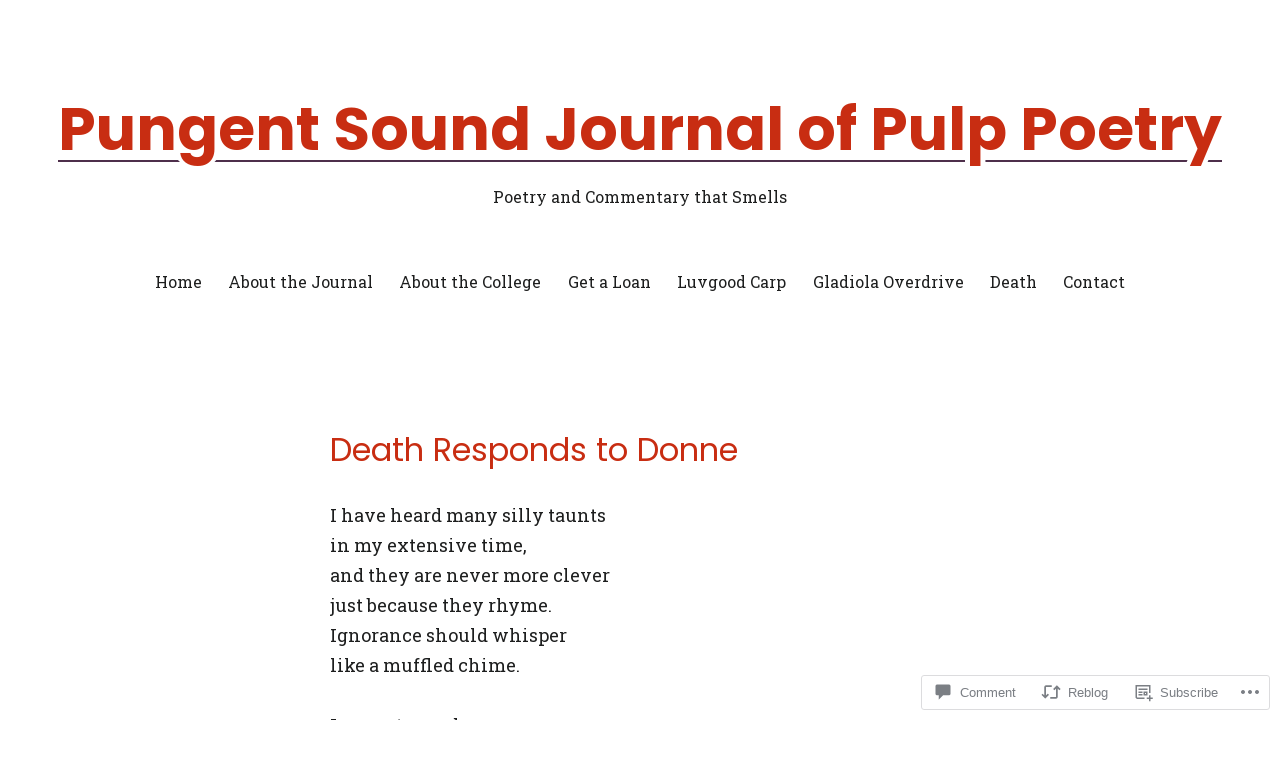

--- FILE ---
content_type: text/html; charset=UTF-8
request_url: https://pungentsound.com/2023/01/14/death-responds-to-donne/
body_size: 25296
content:
<!doctype html>
<html lang="en">
<head>
	<meta charset="UTF-8" />
	<meta name="viewport" content="width=device-width, initial-scale=1" />
	<link rel="profile" href="https://gmpg.org/xfn/11" />
	<title>Death Responds to  Donne &#8211; Pungent Sound Journal of Pulp Poetry</title>
<meta name='robots' content='max-image-preview:large' />

<!-- Async WordPress.com Remote Login -->
<script id="wpcom_remote_login_js">
var wpcom_remote_login_extra_auth = '';
function wpcom_remote_login_remove_dom_node_id( element_id ) {
	var dom_node = document.getElementById( element_id );
	if ( dom_node ) { dom_node.parentNode.removeChild( dom_node ); }
}
function wpcom_remote_login_remove_dom_node_classes( class_name ) {
	var dom_nodes = document.querySelectorAll( '.' + class_name );
	for ( var i = 0; i < dom_nodes.length; i++ ) {
		dom_nodes[ i ].parentNode.removeChild( dom_nodes[ i ] );
	}
}
function wpcom_remote_login_final_cleanup() {
	wpcom_remote_login_remove_dom_node_classes( "wpcom_remote_login_msg" );
	wpcom_remote_login_remove_dom_node_id( "wpcom_remote_login_key" );
	wpcom_remote_login_remove_dom_node_id( "wpcom_remote_login_validate" );
	wpcom_remote_login_remove_dom_node_id( "wpcom_remote_login_js" );
	wpcom_remote_login_remove_dom_node_id( "wpcom_request_access_iframe" );
	wpcom_remote_login_remove_dom_node_id( "wpcom_request_access_styles" );
}

// Watch for messages back from the remote login
window.addEventListener( "message", function( e ) {
	if ( e.origin === "https://r-login.wordpress.com" ) {
		var data = {};
		try {
			data = JSON.parse( e.data );
		} catch( e ) {
			wpcom_remote_login_final_cleanup();
			return;
		}

		if ( data.msg === 'LOGIN' ) {
			// Clean up the login check iframe
			wpcom_remote_login_remove_dom_node_id( "wpcom_remote_login_key" );

			var id_regex = new RegExp( /^[0-9]+$/ );
			var token_regex = new RegExp( /^.*|.*|.*$/ );
			if (
				token_regex.test( data.token )
				&& id_regex.test( data.wpcomid )
			) {
				// We have everything we need to ask for a login
				var script = document.createElement( "script" );
				script.setAttribute( "id", "wpcom_remote_login_validate" );
				script.src = '/remote-login.php?wpcom_remote_login=validate'
					+ '&wpcomid=' + data.wpcomid
					+ '&token=' + encodeURIComponent( data.token )
					+ '&host=' + window.location.protocol
					+ '//' + window.location.hostname
					+ '&postid=4149'
					+ '&is_singular=1';
				document.body.appendChild( script );
			}

			return;
		}

		// Safari ITP, not logged in, so redirect
		if ( data.msg === 'LOGIN-REDIRECT' ) {
			window.location = 'https://wordpress.com/log-in?redirect_to=' + window.location.href;
			return;
		}

		// Safari ITP, storage access failed, remove the request
		if ( data.msg === 'LOGIN-REMOVE' ) {
			var css_zap = 'html { -webkit-transition: margin-top 1s; transition: margin-top 1s; } /* 9001 */ html { margin-top: 0 !important; } * html body { margin-top: 0 !important; } @media screen and ( max-width: 782px ) { html { margin-top: 0 !important; } * html body { margin-top: 0 !important; } }';
			var style_zap = document.createElement( 'style' );
			style_zap.type = 'text/css';
			style_zap.appendChild( document.createTextNode( css_zap ) );
			document.body.appendChild( style_zap );

			var e = document.getElementById( 'wpcom_request_access_iframe' );
			e.parentNode.removeChild( e );

			document.cookie = 'wordpress_com_login_access=denied; path=/; max-age=31536000';

			return;
		}

		// Safari ITP
		if ( data.msg === 'REQUEST_ACCESS' ) {
			console.log( 'request access: safari' );

			// Check ITP iframe enable/disable knob
			if ( wpcom_remote_login_extra_auth !== 'safari_itp_iframe' ) {
				return;
			}

			// If we are in a "private window" there is no ITP.
			var private_window = false;
			try {
				var opendb = window.openDatabase( null, null, null, null );
			} catch( e ) {
				private_window = true;
			}

			if ( private_window ) {
				console.log( 'private window' );
				return;
			}

			var iframe = document.createElement( 'iframe' );
			iframe.id = 'wpcom_request_access_iframe';
			iframe.setAttribute( 'scrolling', 'no' );
			iframe.setAttribute( 'sandbox', 'allow-storage-access-by-user-activation allow-scripts allow-same-origin allow-top-navigation-by-user-activation' );
			iframe.src = 'https://r-login.wordpress.com/remote-login.php?wpcom_remote_login=request_access&origin=' + encodeURIComponent( data.origin ) + '&wpcomid=' + encodeURIComponent( data.wpcomid );

			var css = 'html { -webkit-transition: margin-top 1s; transition: margin-top 1s; } /* 9001 */ html { margin-top: 46px !important; } * html body { margin-top: 46px !important; } @media screen and ( max-width: 660px ) { html { margin-top: 71px !important; } * html body { margin-top: 71px !important; } #wpcom_request_access_iframe { display: block; height: 71px !important; } } #wpcom_request_access_iframe { border: 0px; height: 46px; position: fixed; top: 0; left: 0; width: 100%; min-width: 100%; z-index: 99999; background: #23282d; } ';

			var style = document.createElement( 'style' );
			style.type = 'text/css';
			style.id = 'wpcom_request_access_styles';
			style.appendChild( document.createTextNode( css ) );
			document.body.appendChild( style );

			document.body.appendChild( iframe );
		}

		if ( data.msg === 'DONE' ) {
			wpcom_remote_login_final_cleanup();
		}
	}
}, false );

// Inject the remote login iframe after the page has had a chance to load
// more critical resources
window.addEventListener( "DOMContentLoaded", function( e ) {
	var iframe = document.createElement( "iframe" );
	iframe.style.display = "none";
	iframe.setAttribute( "scrolling", "no" );
	iframe.setAttribute( "id", "wpcom_remote_login_key" );
	iframe.src = "https://r-login.wordpress.com/remote-login.php"
		+ "?wpcom_remote_login=key"
		+ "&origin=aHR0cHM6Ly9wdW5nZW50c291bmQuY29t"
		+ "&wpcomid=184624630"
		+ "&time=" + Math.floor( Date.now() / 1000 );
	document.body.appendChild( iframe );
}, false );
</script>
<link rel='dns-prefetch' href='//s0.wp.com' />
<link rel='dns-prefetch' href='//widgets.wp.com' />
<link rel='dns-prefetch' href='//wordpress.com' />
<link rel='dns-prefetch' href='//fonts-api.wp.com' />
<link rel="alternate" type="application/rss+xml" title="Pungent Sound Journal of Pulp Poetry &raquo; Feed" href="https://pungentsound.com/feed/" />
<link rel="alternate" type="application/rss+xml" title="Pungent Sound Journal of Pulp Poetry &raquo; Comments Feed" href="https://pungentsound.com/comments/feed/" />
<link rel="alternate" type="application/rss+xml" title="Pungent Sound Journal of Pulp Poetry &raquo; Death Responds to&nbsp;Donne Comments Feed" href="https://pungentsound.com/2023/01/14/death-responds-to-donne/feed/" />
	<script type="text/javascript">
		/* <![CDATA[ */
		function addLoadEvent(func) {
			var oldonload = window.onload;
			if (typeof window.onload != 'function') {
				window.onload = func;
			} else {
				window.onload = function () {
					oldonload();
					func();
				}
			}
		}
		/* ]]> */
	</script>
	<link crossorigin='anonymous' rel='stylesheet' id='all-css-0-1' href='/_static/??-eJxtzEkKgDAQRNELGZs4EDfiWUJsxMzYHby+RARB3BQ8KD6cWZgUGSNDKCL7su2RwCJnbdxjCCnVWYtHggO9ZlxFTsQftYaogf+k3x2+4Vv1voRZqrHvpkHJwV5glDTa&cssminify=yes' type='text/css' media='all' />
<style id='wp-emoji-styles-inline-css'>

	img.wp-smiley, img.emoji {
		display: inline !important;
		border: none !important;
		box-shadow: none !important;
		height: 1em !important;
		width: 1em !important;
		margin: 0 0.07em !important;
		vertical-align: -0.1em !important;
		background: none !important;
		padding: 0 !important;
	}
/*# sourceURL=wp-emoji-styles-inline-css */
</style>
<link crossorigin='anonymous' rel='stylesheet' id='all-css-2-1' href='/wp-content/plugins/gutenberg-core/v22.2.0/build/styles/block-library/style.css?m=1764855221i&cssminify=yes' type='text/css' media='all' />
<style id='wp-block-library-inline-css'>
.has-text-align-justify {
	text-align:justify;
}
.has-text-align-justify{text-align:justify;}

/*# sourceURL=wp-block-library-inline-css */
</style><style id='wp-block-verse-inline-css'>
pre.wp-block-verse{overflow:auto;white-space:pre-wrap}:where(pre.wp-block-verse){font-family:inherit}
/*# sourceURL=/wp-content/plugins/gutenberg-core/v22.2.0/build/styles/block-library/verse/style.css */
</style>
<style id='global-styles-inline-css'>
:root{--wp--preset--aspect-ratio--square: 1;--wp--preset--aspect-ratio--4-3: 4/3;--wp--preset--aspect-ratio--3-4: 3/4;--wp--preset--aspect-ratio--3-2: 3/2;--wp--preset--aspect-ratio--2-3: 2/3;--wp--preset--aspect-ratio--16-9: 16/9;--wp--preset--aspect-ratio--9-16: 9/16;--wp--preset--color--black: #000000;--wp--preset--color--cyan-bluish-gray: #abb8c3;--wp--preset--color--white: #ffffff;--wp--preset--color--pale-pink: #f78da7;--wp--preset--color--vivid-red: #cf2e2e;--wp--preset--color--luminous-vivid-orange: #ff6900;--wp--preset--color--luminous-vivid-amber: #fcb900;--wp--preset--color--light-green-cyan: #7bdcb5;--wp--preset--color--vivid-green-cyan: #00d084;--wp--preset--color--pale-cyan-blue: #8ed1fc;--wp--preset--color--vivid-cyan-blue: #0693e3;--wp--preset--color--vivid-purple: #9b51e0;--wp--preset--color--primary: #c82d12;--wp--preset--color--secondary: #4e2f4b;--wp--preset--color--foreground: #1d1e1e;--wp--preset--color--tertiary: #f9f9f9;--wp--preset--color--background: #ffffff;--wp--preset--gradient--vivid-cyan-blue-to-vivid-purple: linear-gradient(135deg,rgb(6,147,227) 0%,rgb(155,81,224) 100%);--wp--preset--gradient--light-green-cyan-to-vivid-green-cyan: linear-gradient(135deg,rgb(122,220,180) 0%,rgb(0,208,130) 100%);--wp--preset--gradient--luminous-vivid-amber-to-luminous-vivid-orange: linear-gradient(135deg,rgb(252,185,0) 0%,rgb(255,105,0) 100%);--wp--preset--gradient--luminous-vivid-orange-to-vivid-red: linear-gradient(135deg,rgb(255,105,0) 0%,rgb(207,46,46) 100%);--wp--preset--gradient--very-light-gray-to-cyan-bluish-gray: linear-gradient(135deg,rgb(238,238,238) 0%,rgb(169,184,195) 100%);--wp--preset--gradient--cool-to-warm-spectrum: linear-gradient(135deg,rgb(74,234,220) 0%,rgb(151,120,209) 20%,rgb(207,42,186) 40%,rgb(238,44,130) 60%,rgb(251,105,98) 80%,rgb(254,248,76) 100%);--wp--preset--gradient--blush-light-purple: linear-gradient(135deg,rgb(255,206,236) 0%,rgb(152,150,240) 100%);--wp--preset--gradient--blush-bordeaux: linear-gradient(135deg,rgb(254,205,165) 0%,rgb(254,45,45) 50%,rgb(107,0,62) 100%);--wp--preset--gradient--luminous-dusk: linear-gradient(135deg,rgb(255,203,112) 0%,rgb(199,81,192) 50%,rgb(65,88,208) 100%);--wp--preset--gradient--pale-ocean: linear-gradient(135deg,rgb(255,245,203) 0%,rgb(182,227,212) 50%,rgb(51,167,181) 100%);--wp--preset--gradient--electric-grass: linear-gradient(135deg,rgb(202,248,128) 0%,rgb(113,206,126) 100%);--wp--preset--gradient--midnight: linear-gradient(135deg,rgb(2,3,129) 0%,rgb(40,116,252) 100%);--wp--preset--gradient--hard-diagonal: linear-gradient(to bottom right, #4e2f4b 49.9%, #f9f9f9 50%);--wp--preset--gradient--hard-diagonal-inverted: linear-gradient(to top left, #4e2f4b 49.9%, #f9f9f9 50%);--wp--preset--gradient--hard-horizontal: linear-gradient(to bottom, #4e2f4b 50%, #f9f9f9 50%);--wp--preset--gradient--hard-horizontal-inverted: linear-gradient(to top, #4e2f4b 50%, #f9f9f9 50%);--wp--preset--gradient--diagonal: linear-gradient(to bottom right, #4e2f4b, #f9f9f9);--wp--preset--gradient--diagonal-inverted: linear-gradient(to top left, #4e2f4b, #f9f9f9);--wp--preset--gradient--horizontal: linear-gradient(to bottom, #4e2f4b, #f9f9f9);--wp--preset--gradient--horizontal-inverted: linear-gradient(to top, #4e2f4b, #f9f9f9);--wp--preset--gradient--stripe: linear-gradient(to bottom, transparent 20%, #4e2f4b 20%, #4e2f4b 80%, transparent 80%);--wp--preset--font-size--small: 16px;--wp--preset--font-size--medium: 20px;--wp--preset--font-size--large: 24px;--wp--preset--font-size--x-large: 42px;--wp--preset--font-size--tiny: 14px;--wp--preset--font-size--normal: 18px;--wp--preset--font-size--huge: 28px;--wp--preset--font-family--albert-sans: 'Albert Sans', sans-serif;--wp--preset--font-family--alegreya: Alegreya, serif;--wp--preset--font-family--arvo: Arvo, serif;--wp--preset--font-family--bodoni-moda: 'Bodoni Moda', serif;--wp--preset--font-family--bricolage-grotesque: 'Bricolage Grotesque', sans-serif;--wp--preset--font-family--cabin: Cabin, sans-serif;--wp--preset--font-family--chivo: Chivo, sans-serif;--wp--preset--font-family--commissioner: Commissioner, sans-serif;--wp--preset--font-family--cormorant: Cormorant, serif;--wp--preset--font-family--courier-prime: 'Courier Prime', monospace;--wp--preset--font-family--crimson-pro: 'Crimson Pro', serif;--wp--preset--font-family--dm-mono: 'DM Mono', monospace;--wp--preset--font-family--dm-sans: 'DM Sans', sans-serif;--wp--preset--font-family--dm-serif-display: 'DM Serif Display', serif;--wp--preset--font-family--domine: Domine, serif;--wp--preset--font-family--eb-garamond: 'EB Garamond', serif;--wp--preset--font-family--epilogue: Epilogue, sans-serif;--wp--preset--font-family--fahkwang: Fahkwang, sans-serif;--wp--preset--font-family--figtree: Figtree, sans-serif;--wp--preset--font-family--fira-sans: 'Fira Sans', sans-serif;--wp--preset--font-family--fjalla-one: 'Fjalla One', sans-serif;--wp--preset--font-family--fraunces: Fraunces, serif;--wp--preset--font-family--gabarito: Gabarito, system-ui;--wp--preset--font-family--ibm-plex-mono: 'IBM Plex Mono', monospace;--wp--preset--font-family--ibm-plex-sans: 'IBM Plex Sans', sans-serif;--wp--preset--font-family--ibarra-real-nova: 'Ibarra Real Nova', serif;--wp--preset--font-family--instrument-serif: 'Instrument Serif', serif;--wp--preset--font-family--inter: Inter, sans-serif;--wp--preset--font-family--josefin-sans: 'Josefin Sans', sans-serif;--wp--preset--font-family--jost: Jost, sans-serif;--wp--preset--font-family--libre-baskerville: 'Libre Baskerville', serif;--wp--preset--font-family--libre-franklin: 'Libre Franklin', sans-serif;--wp--preset--font-family--literata: Literata, serif;--wp--preset--font-family--lora: Lora, serif;--wp--preset--font-family--merriweather: Merriweather, serif;--wp--preset--font-family--montserrat: Montserrat, sans-serif;--wp--preset--font-family--newsreader: Newsreader, serif;--wp--preset--font-family--noto-sans-mono: 'Noto Sans Mono', sans-serif;--wp--preset--font-family--nunito: Nunito, sans-serif;--wp--preset--font-family--open-sans: 'Open Sans', sans-serif;--wp--preset--font-family--overpass: Overpass, sans-serif;--wp--preset--font-family--pt-serif: 'PT Serif', serif;--wp--preset--font-family--petrona: Petrona, serif;--wp--preset--font-family--piazzolla: Piazzolla, serif;--wp--preset--font-family--playfair-display: 'Playfair Display', serif;--wp--preset--font-family--plus-jakarta-sans: 'Plus Jakarta Sans', sans-serif;--wp--preset--font-family--poppins: Poppins, sans-serif;--wp--preset--font-family--raleway: Raleway, sans-serif;--wp--preset--font-family--roboto: Roboto, sans-serif;--wp--preset--font-family--roboto-slab: 'Roboto Slab', serif;--wp--preset--font-family--rubik: Rubik, sans-serif;--wp--preset--font-family--rufina: Rufina, serif;--wp--preset--font-family--sora: Sora, sans-serif;--wp--preset--font-family--source-sans-3: 'Source Sans 3', sans-serif;--wp--preset--font-family--source-serif-4: 'Source Serif 4', serif;--wp--preset--font-family--space-mono: 'Space Mono', monospace;--wp--preset--font-family--syne: Syne, sans-serif;--wp--preset--font-family--texturina: Texturina, serif;--wp--preset--font-family--urbanist: Urbanist, sans-serif;--wp--preset--font-family--work-sans: 'Work Sans', sans-serif;--wp--preset--spacing--20: 0.44rem;--wp--preset--spacing--30: 0.67rem;--wp--preset--spacing--40: 1rem;--wp--preset--spacing--50: 1.5rem;--wp--preset--spacing--60: 2.25rem;--wp--preset--spacing--70: 3.38rem;--wp--preset--spacing--80: 5.06rem;--wp--preset--shadow--natural: 6px 6px 9px rgba(0, 0, 0, 0.2);--wp--preset--shadow--deep: 12px 12px 50px rgba(0, 0, 0, 0.4);--wp--preset--shadow--sharp: 6px 6px 0px rgba(0, 0, 0, 0.2);--wp--preset--shadow--outlined: 6px 6px 0px -3px rgb(255, 255, 255), 6px 6px rgb(0, 0, 0);--wp--preset--shadow--crisp: 6px 6px 0px rgb(0, 0, 0);}:where(.is-layout-flex){gap: 0.5em;}:where(.is-layout-grid){gap: 0.5em;}body .is-layout-flex{display: flex;}.is-layout-flex{flex-wrap: wrap;align-items: center;}.is-layout-flex > :is(*, div){margin: 0;}body .is-layout-grid{display: grid;}.is-layout-grid > :is(*, div){margin: 0;}:where(.wp-block-columns.is-layout-flex){gap: 2em;}:where(.wp-block-columns.is-layout-grid){gap: 2em;}:where(.wp-block-post-template.is-layout-flex){gap: 1.25em;}:where(.wp-block-post-template.is-layout-grid){gap: 1.25em;}.has-black-color{color: var(--wp--preset--color--black) !important;}.has-cyan-bluish-gray-color{color: var(--wp--preset--color--cyan-bluish-gray) !important;}.has-white-color{color: var(--wp--preset--color--white) !important;}.has-pale-pink-color{color: var(--wp--preset--color--pale-pink) !important;}.has-vivid-red-color{color: var(--wp--preset--color--vivid-red) !important;}.has-luminous-vivid-orange-color{color: var(--wp--preset--color--luminous-vivid-orange) !important;}.has-luminous-vivid-amber-color{color: var(--wp--preset--color--luminous-vivid-amber) !important;}.has-light-green-cyan-color{color: var(--wp--preset--color--light-green-cyan) !important;}.has-vivid-green-cyan-color{color: var(--wp--preset--color--vivid-green-cyan) !important;}.has-pale-cyan-blue-color{color: var(--wp--preset--color--pale-cyan-blue) !important;}.has-vivid-cyan-blue-color{color: var(--wp--preset--color--vivid-cyan-blue) !important;}.has-vivid-purple-color{color: var(--wp--preset--color--vivid-purple) !important;}.has-black-background-color{background-color: var(--wp--preset--color--black) !important;}.has-cyan-bluish-gray-background-color{background-color: var(--wp--preset--color--cyan-bluish-gray) !important;}.has-white-background-color{background-color: var(--wp--preset--color--white) !important;}.has-pale-pink-background-color{background-color: var(--wp--preset--color--pale-pink) !important;}.has-vivid-red-background-color{background-color: var(--wp--preset--color--vivid-red) !important;}.has-luminous-vivid-orange-background-color{background-color: var(--wp--preset--color--luminous-vivid-orange) !important;}.has-luminous-vivid-amber-background-color{background-color: var(--wp--preset--color--luminous-vivid-amber) !important;}.has-light-green-cyan-background-color{background-color: var(--wp--preset--color--light-green-cyan) !important;}.has-vivid-green-cyan-background-color{background-color: var(--wp--preset--color--vivid-green-cyan) !important;}.has-pale-cyan-blue-background-color{background-color: var(--wp--preset--color--pale-cyan-blue) !important;}.has-vivid-cyan-blue-background-color{background-color: var(--wp--preset--color--vivid-cyan-blue) !important;}.has-vivid-purple-background-color{background-color: var(--wp--preset--color--vivid-purple) !important;}.has-black-border-color{border-color: var(--wp--preset--color--black) !important;}.has-cyan-bluish-gray-border-color{border-color: var(--wp--preset--color--cyan-bluish-gray) !important;}.has-white-border-color{border-color: var(--wp--preset--color--white) !important;}.has-pale-pink-border-color{border-color: var(--wp--preset--color--pale-pink) !important;}.has-vivid-red-border-color{border-color: var(--wp--preset--color--vivid-red) !important;}.has-luminous-vivid-orange-border-color{border-color: var(--wp--preset--color--luminous-vivid-orange) !important;}.has-luminous-vivid-amber-border-color{border-color: var(--wp--preset--color--luminous-vivid-amber) !important;}.has-light-green-cyan-border-color{border-color: var(--wp--preset--color--light-green-cyan) !important;}.has-vivid-green-cyan-border-color{border-color: var(--wp--preset--color--vivid-green-cyan) !important;}.has-pale-cyan-blue-border-color{border-color: var(--wp--preset--color--pale-cyan-blue) !important;}.has-vivid-cyan-blue-border-color{border-color: var(--wp--preset--color--vivid-cyan-blue) !important;}.has-vivid-purple-border-color{border-color: var(--wp--preset--color--vivid-purple) !important;}.has-vivid-cyan-blue-to-vivid-purple-gradient-background{background: var(--wp--preset--gradient--vivid-cyan-blue-to-vivid-purple) !important;}.has-light-green-cyan-to-vivid-green-cyan-gradient-background{background: var(--wp--preset--gradient--light-green-cyan-to-vivid-green-cyan) !important;}.has-luminous-vivid-amber-to-luminous-vivid-orange-gradient-background{background: var(--wp--preset--gradient--luminous-vivid-amber-to-luminous-vivid-orange) !important;}.has-luminous-vivid-orange-to-vivid-red-gradient-background{background: var(--wp--preset--gradient--luminous-vivid-orange-to-vivid-red) !important;}.has-very-light-gray-to-cyan-bluish-gray-gradient-background{background: var(--wp--preset--gradient--very-light-gray-to-cyan-bluish-gray) !important;}.has-cool-to-warm-spectrum-gradient-background{background: var(--wp--preset--gradient--cool-to-warm-spectrum) !important;}.has-blush-light-purple-gradient-background{background: var(--wp--preset--gradient--blush-light-purple) !important;}.has-blush-bordeaux-gradient-background{background: var(--wp--preset--gradient--blush-bordeaux) !important;}.has-luminous-dusk-gradient-background{background: var(--wp--preset--gradient--luminous-dusk) !important;}.has-pale-ocean-gradient-background{background: var(--wp--preset--gradient--pale-ocean) !important;}.has-electric-grass-gradient-background{background: var(--wp--preset--gradient--electric-grass) !important;}.has-midnight-gradient-background{background: var(--wp--preset--gradient--midnight) !important;}.has-small-font-size{font-size: var(--wp--preset--font-size--small) !important;}.has-medium-font-size{font-size: var(--wp--preset--font-size--medium) !important;}.has-large-font-size{font-size: var(--wp--preset--font-size--large) !important;}.has-x-large-font-size{font-size: var(--wp--preset--font-size--x-large) !important;}.has-albert-sans-font-family{font-family: var(--wp--preset--font-family--albert-sans) !important;}.has-alegreya-font-family{font-family: var(--wp--preset--font-family--alegreya) !important;}.has-arvo-font-family{font-family: var(--wp--preset--font-family--arvo) !important;}.has-bodoni-moda-font-family{font-family: var(--wp--preset--font-family--bodoni-moda) !important;}.has-bricolage-grotesque-font-family{font-family: var(--wp--preset--font-family--bricolage-grotesque) !important;}.has-cabin-font-family{font-family: var(--wp--preset--font-family--cabin) !important;}.has-chivo-font-family{font-family: var(--wp--preset--font-family--chivo) !important;}.has-commissioner-font-family{font-family: var(--wp--preset--font-family--commissioner) !important;}.has-cormorant-font-family{font-family: var(--wp--preset--font-family--cormorant) !important;}.has-courier-prime-font-family{font-family: var(--wp--preset--font-family--courier-prime) !important;}.has-crimson-pro-font-family{font-family: var(--wp--preset--font-family--crimson-pro) !important;}.has-dm-mono-font-family{font-family: var(--wp--preset--font-family--dm-mono) !important;}.has-dm-sans-font-family{font-family: var(--wp--preset--font-family--dm-sans) !important;}.has-dm-serif-display-font-family{font-family: var(--wp--preset--font-family--dm-serif-display) !important;}.has-domine-font-family{font-family: var(--wp--preset--font-family--domine) !important;}.has-eb-garamond-font-family{font-family: var(--wp--preset--font-family--eb-garamond) !important;}.has-epilogue-font-family{font-family: var(--wp--preset--font-family--epilogue) !important;}.has-fahkwang-font-family{font-family: var(--wp--preset--font-family--fahkwang) !important;}.has-figtree-font-family{font-family: var(--wp--preset--font-family--figtree) !important;}.has-fira-sans-font-family{font-family: var(--wp--preset--font-family--fira-sans) !important;}.has-fjalla-one-font-family{font-family: var(--wp--preset--font-family--fjalla-one) !important;}.has-fraunces-font-family{font-family: var(--wp--preset--font-family--fraunces) !important;}.has-gabarito-font-family{font-family: var(--wp--preset--font-family--gabarito) !important;}.has-ibm-plex-mono-font-family{font-family: var(--wp--preset--font-family--ibm-plex-mono) !important;}.has-ibm-plex-sans-font-family{font-family: var(--wp--preset--font-family--ibm-plex-sans) !important;}.has-ibarra-real-nova-font-family{font-family: var(--wp--preset--font-family--ibarra-real-nova) !important;}.has-instrument-serif-font-family{font-family: var(--wp--preset--font-family--instrument-serif) !important;}.has-inter-font-family{font-family: var(--wp--preset--font-family--inter) !important;}.has-josefin-sans-font-family{font-family: var(--wp--preset--font-family--josefin-sans) !important;}.has-jost-font-family{font-family: var(--wp--preset--font-family--jost) !important;}.has-libre-baskerville-font-family{font-family: var(--wp--preset--font-family--libre-baskerville) !important;}.has-libre-franklin-font-family{font-family: var(--wp--preset--font-family--libre-franklin) !important;}.has-literata-font-family{font-family: var(--wp--preset--font-family--literata) !important;}.has-lora-font-family{font-family: var(--wp--preset--font-family--lora) !important;}.has-merriweather-font-family{font-family: var(--wp--preset--font-family--merriweather) !important;}.has-montserrat-font-family{font-family: var(--wp--preset--font-family--montserrat) !important;}.has-newsreader-font-family{font-family: var(--wp--preset--font-family--newsreader) !important;}.has-noto-sans-mono-font-family{font-family: var(--wp--preset--font-family--noto-sans-mono) !important;}.has-nunito-font-family{font-family: var(--wp--preset--font-family--nunito) !important;}.has-open-sans-font-family{font-family: var(--wp--preset--font-family--open-sans) !important;}.has-overpass-font-family{font-family: var(--wp--preset--font-family--overpass) !important;}.has-pt-serif-font-family{font-family: var(--wp--preset--font-family--pt-serif) !important;}.has-petrona-font-family{font-family: var(--wp--preset--font-family--petrona) !important;}.has-piazzolla-font-family{font-family: var(--wp--preset--font-family--piazzolla) !important;}.has-playfair-display-font-family{font-family: var(--wp--preset--font-family--playfair-display) !important;}.has-plus-jakarta-sans-font-family{font-family: var(--wp--preset--font-family--plus-jakarta-sans) !important;}.has-poppins-font-family{font-family: var(--wp--preset--font-family--poppins) !important;}.has-raleway-font-family{font-family: var(--wp--preset--font-family--raleway) !important;}.has-roboto-font-family{font-family: var(--wp--preset--font-family--roboto) !important;}.has-roboto-slab-font-family{font-family: var(--wp--preset--font-family--roboto-slab) !important;}.has-rubik-font-family{font-family: var(--wp--preset--font-family--rubik) !important;}.has-rufina-font-family{font-family: var(--wp--preset--font-family--rufina) !important;}.has-sora-font-family{font-family: var(--wp--preset--font-family--sora) !important;}.has-source-sans-3-font-family{font-family: var(--wp--preset--font-family--source-sans-3) !important;}.has-source-serif-4-font-family{font-family: var(--wp--preset--font-family--source-serif-4) !important;}.has-space-mono-font-family{font-family: var(--wp--preset--font-family--space-mono) !important;}.has-syne-font-family{font-family: var(--wp--preset--font-family--syne) !important;}.has-texturina-font-family{font-family: var(--wp--preset--font-family--texturina) !important;}.has-urbanist-font-family{font-family: var(--wp--preset--font-family--urbanist) !important;}.has-work-sans-font-family{font-family: var(--wp--preset--font-family--work-sans) !important;}
/*# sourceURL=global-styles-inline-css */
</style>

<style id='classic-theme-styles-inline-css'>
/*! This file is auto-generated */
.wp-block-button__link{color:#fff;background-color:#32373c;border-radius:9999px;box-shadow:none;text-decoration:none;padding:calc(.667em + 2px) calc(1.333em + 2px);font-size:1.125em}.wp-block-file__button{background:#32373c;color:#fff;text-decoration:none}
/*# sourceURL=/wp-includes/css/classic-themes.min.css */
</style>
<link crossorigin='anonymous' rel='stylesheet' id='all-css-4-1' href='/_static/??-eJx9jskOwjAMRH+IYPblgPgUlMWClDqJYqf9fVxVXABxseSZefbAWIzPSTAJUDOlb/eYGHyuqDoVK6AJwhAt9kgaW3rmBfzGxqKMca5UZDY6KTYy8lCQ/3EdSrH+aVSaT8wGUM7pbd4GTCFXsE0yWZHovzDg6sG12AcYsDp9reLUmT/3qcyVLuvj4bRd7fbnTfcCmvdj7g==&cssminify=yes' type='text/css' media='all' />
<link rel='stylesheet' id='verbum-gutenberg-css-css' href='https://widgets.wp.com/verbum-block-editor/block-editor.css?ver=1738686361' media='all' />
<link crossorigin='anonymous' rel='stylesheet' id='all-css-6-1' href='/_static/??/wp-content/mu-plugins/comment-likes/css/comment-likes.css,/i/noticons/noticons.css?m=1436783281j&cssminify=yes' type='text/css' media='all' />
<link rel='stylesheet' id='seedlet-fonts-css' href='https://fonts-api.wp.com/css?family=Fira+Sans%3Aital%2Cwght%400%2C400%3B0%2C500%3B1%2C400%7CPlayfair+Display%3Aital%2Cwght%400%2C400%3B0%2C700%3B1%2C400&#038;subset=latin%2Clatin-ext' media='all' />
<link crossorigin='anonymous' rel='stylesheet' id='all-css-8-1' href='/_static/??/wp-content/themes/pub/seedlet/style.css,/wp-content/themes/pub/seedlet/assets/css/style-navigation.css?m=1747304807j&cssminify=yes' type='text/css' media='all' />
<link crossorigin='anonymous' rel='stylesheet' id='print-css-9-1' href='/wp-content/themes/pub/seedlet/assets/css/print.css?m=1738187798i&cssminify=yes' type='text/css' media='print' />
<link crossorigin='anonymous' rel='stylesheet' id='all-css-10-1' href='/_static/??-eJyFjkEOwjAMBD9EMIgWxAHxljq4aZATR3HSit+T3sql3HakHXthScZKLBQLlIkCKaSKoEQvpgI+WliSlWC0fJiOVvUAGyVUk7g6HxW0otrsU/HSaBRmWfb6k8yUDVZEbk//ns+ELK5FB621wT3JkRgWO6ybfsCMPPi8qs/wOPf37tRdb/3l/QXhvmVu&cssminify=yes' type='text/css' media='all' />
<style id='jetpack-global-styles-frontend-style-inline-css'>
@import url('https://fonts-api.wp.com/css?family=Roboto Slab:thin,extralight,light,regular,medium,semibold,bold,italic,bolditalic,extrabold,black|Poppins:thin,extralight,light,regular,medium,semibold,bold,italic,bolditalic,extrabold,black|');:root { --font-headings: Poppins; --font-base: Roboto Slab; --font-headings-default: -apple-system,BlinkMacSystemFont,"Segoe UI",Roboto,Oxygen-Sans,Ubuntu,Cantarell,"Helvetica Neue",sans-serif; --font-base-default: -apple-system,BlinkMacSystemFont,"Segoe UI",Roboto,Oxygen-Sans,Ubuntu,Cantarell,"Helvetica Neue",sans-serif;}
/*# sourceURL=jetpack-global-styles-frontend-style-inline-css */
</style>
<link crossorigin='anonymous' rel='stylesheet' id='all-css-12-1' href='/_static/??-eJyNjtEKwjAMRX/IGKaV+SJ+inRt7TLTZiwdw793k72oIHsJ90BybnDqwUkuIRdMI/Q8RsqKXSi9dY+VMYksw48cFLW1Q/DW++c7Uo57p7rD7aYbZYcqjiwDSxT9gB9baUOae1uDkaWx/K9uIh9DUZxX1gxxIA82e2DSsuW2md9QILgLs0xfuAiu6VLVp+PhbOrKdC9/Ong1&cssminify=yes' type='text/css' media='all' />
<script id="jetpack_related-posts-js-extra">
var related_posts_js_options = {"post_heading":"h4"};
//# sourceURL=jetpack_related-posts-js-extra
</script>
<script id="wpcom-actionbar-placeholder-js-extra">
var actionbardata = {"siteID":"184624630","postID":"4149","siteURL":"https://pungentsound.com","xhrURL":"https://pungentsound.com/wp-admin/admin-ajax.php","nonce":"790e1839d9","isLoggedIn":"","statusMessage":"","subsEmailDefault":"instantly","proxyScriptUrl":"https://s0.wp.com/wp-content/js/wpcom-proxy-request.js?m=1513050504i&amp;ver=20211021","shortlink":"https://wp.me/pcuFiC-14V","i18n":{"followedText":"New posts from this site will now appear in your \u003Ca href=\"https://wordpress.com/reader\"\u003EReader\u003C/a\u003E","foldBar":"Collapse this bar","unfoldBar":"Expand this bar","shortLinkCopied":"Shortlink copied to clipboard."}};
//# sourceURL=wpcom-actionbar-placeholder-js-extra
</script>
<script id="jetpack-mu-wpcom-settings-js-before">
var JETPACK_MU_WPCOM_SETTINGS = {"assetsUrl":"https://s0.wp.com/wp-content/mu-plugins/jetpack-mu-wpcom-plugin/moon/jetpack_vendor/automattic/jetpack-mu-wpcom/src/build/"};
//# sourceURL=jetpack-mu-wpcom-settings-js-before
</script>
<script crossorigin='anonymous' type='text/javascript'  src='/_static/??-eJx9jU0OwiAQhS8kndoEXRmPYlrAZhCYSRmK3l5MNKku3L0v7w8qK0NJXBKIRXEoM6YM3gmP5vZmiEQJLpgMTAWDhcWFUZxVTFnyN3URU+fzDjbDvmWCKF7o/vj1Nqe5TNksyILU6EohUP0Tr2hn1+79R6qpRFYrulfrHE/7o9Z9fxgG7Z/GwFYK'></script>
<script id="rlt-proxy-js-after">
	rltInitialize( {"token":null,"iframeOrigins":["https:\/\/widgets.wp.com"]} );
//# sourceURL=rlt-proxy-js-after
</script>
<link rel="EditURI" type="application/rsd+xml" title="RSD" href="https://pungentsoundcom.wordpress.com/xmlrpc.php?rsd" />
<meta name="generator" content="WordPress.com" />
<link rel="canonical" href="https://pungentsound.com/2023/01/14/death-responds-to-donne/" />
<link rel='shortlink' href='https://wp.me/pcuFiC-14V' />
<link rel="alternate" type="application/json+oembed" href="https://public-api.wordpress.com/oembed/?format=json&amp;url=https%3A%2F%2Fpungentsound.com%2F2023%2F01%2F14%2Fdeath-responds-to-donne%2F&amp;for=wpcom-auto-discovery" /><link rel="alternate" type="application/xml+oembed" href="https://public-api.wordpress.com/oembed/?format=xml&amp;url=https%3A%2F%2Fpungentsound.com%2F2023%2F01%2F14%2Fdeath-responds-to-donne%2F&amp;for=wpcom-auto-discovery" />
<!-- Jetpack Open Graph Tags -->
<meta property="og:type" content="article" />
<meta property="og:title" content="Death Responds to  Donne" />
<meta property="og:url" content="https://pungentsound.com/2023/01/14/death-responds-to-donne/" />
<meta property="og:description" content="I have heard many silly taunts in my extensive time, and they are never more clever just because they rhyme. Ignorance should whisper like a muffled chime. I am not proud though you are too proud t…" />
<meta property="article:published_time" content="2023-01-14T10:44:12+00:00" />
<meta property="article:modified_time" content="2023-01-14T10:44:12+00:00" />
<meta property="og:site_name" content="Pungent Sound Journal of Pulp Poetry" />
<meta property="og:image" content="https://s0.wp.com/i/blank.jpg?m=1383295312i" />
<meta property="og:image:width" content="200" />
<meta property="og:image:height" content="200" />
<meta property="og:image:alt" content="" />
<meta property="og:locale" content="en_US" />
<meta property="article:publisher" content="https://www.facebook.com/WordPresscom" />
<meta name="twitter:text:title" content="Death Responds to&nbsp;Donne" />
<meta name="twitter:card" content="summary" />

<!-- End Jetpack Open Graph Tags -->
<link rel="shortcut icon" type="image/x-icon" href="https://s0.wp.com/i/favicon.ico?m=1713425267i" sizes="16x16 24x24 32x32 48x48" />
<link rel="icon" type="image/x-icon" href="https://s0.wp.com/i/favicon.ico?m=1713425267i" sizes="16x16 24x24 32x32 48x48" />
<link rel="apple-touch-icon" href="https://s0.wp.com/i/webclip.png?m=1713868326i" />
<link rel="search" type="application/opensearchdescription+xml" href="https://pungentsound.com/osd.xml" title="Pungent Sound Journal of Pulp Poetry" />
<link rel="search" type="application/opensearchdescription+xml" href="https://s1.wp.com/opensearch.xml" title="WordPress.com" />
<link rel="pingback" href="https://pungentsound.com/xmlrpc.php"><meta name="description" content="I have heard many silly taunts in my extensive time, and they are never more clever just because they rhyme. Ignorance should whisper like a muffled chime. I am not proud though you are too proud to see that when the Grand Bungler created you it also created me. I am not mighty or dreadful.&hellip;" />
<style type="text/css" id="custom-colors-css">
	:root,
	#editor .editor-styles-wrapper {
		--global--color-background: #ffffff;
		--global--color-foreground: #1d1e1e;
		--global--color-foreground-low-contrast: hsl( 180,3.3333333333333%,21.764705882353%);
		--global--color-foreground-high-contrast: hsl( 180,3.3333333333333%,1.7647058823529%);
		--global--color-primary: #c82d12;
		--global--color-primary-hover: hsl( 8.9010989010989,91%,88.43137254902%);
		--global--color-secondary: #4e2f4b;
		--global--color-secondary-hover: hsl( 305.8064516129,39.74358974359%,40.588235294118%);
		--global--color-tertiary: #f9f9f9;
	}

	.global--color-background { background-color: #ffffff;}
.global--color-foreground { color: #1d1e1e;}
.global--color-primary { color: #c82d12;}
.global--color-secondary { color: #4e2f4b;}
.global--color-tertiary { color: #f9f9f9;}
</style>
</head>

<body class="wp-singular post-template-default single single-post postid-4149 single-format-standard wp-embed-responsive wp-theme-pubseedlet customizer-styles-applied singular has-main-navigation jetpack-reblog-enabled custom-colors">
<div id="page" class="site">
	<a class="skip-link screen-reader-text" href="#content">Skip to content</a>

	
	<header id="masthead" class="site-header header_classes has-title-and-tagline has-menu" role="banner">
		

<div class="site-branding">
							<p class="site-title"><a href="https://pungentsound.com/" rel="home">Pungent Sound Journal of Pulp Poetry</a></p>
			
			<p class="site-description">
			Poetry and Commentary that Smells		</p>
	</div><!-- .site-branding -->
			<nav id="site-navigation" class="primary-navigation" role="navigation" aria-label="Main">
		<button id="primary-close-menu" class="button close">
			<span class="dropdown-icon close">Close <svg class="svg-icon" width="24" height="24" aria-hidden="true" role="img" focusable="false" viewBox="0 0 24 24" fill="none" xmlns="http://www.w3.org/2000/svg"><path fill-rule="evenodd" clip-rule="evenodd" d="M12 10.9394L5.53033 4.46973L4.46967 5.53039L10.9393 12.0001L4.46967 18.4697L5.53033 19.5304L12 13.0607L18.4697 19.5304L19.5303 18.4697L13.0607 12.0001L19.5303 5.53039L18.4697 4.46973L12 10.9394Z" fill="currentColor"/></svg></span>
			<span class="hide-visually collapsed-text">collapsed</span>
		</button>
		<div class="primary-menu-container"><ul id="menu-primary-1" class="menu-wrapper"><li class="menu-item menu-item-type-post_type menu-item-object-page menu-item-19"><a href="https://pungentsound.com/home/">Home</a></li>
<li class="menu-item menu-item-type-post_type menu-item-object-page menu-item-21"><a href="https://pungentsound.com/about/">About the Journal</a></li>
<li class="menu-item menu-item-type-post_type menu-item-object-page menu-item-80"><a href="https://pungentsound.com/about-the-college/">About the College</a></li>
<li class="menu-item menu-item-type-post_type menu-item-object-page menu-item-98"><a href="https://pungentsound.com/get-a-loan/">Get a Loan</a></li>
<li class="menu-item menu-item-type-post_type menu-item-object-page menu-item-115"><a href="https://pungentsound.com/luvgood-carp/">Luvgood Carp</a></li>
<li class="menu-item menu-item-type-post_type menu-item-object-page menu-item-119"><a href="https://pungentsound.com/alison-wonderland/">Gladiola Overdrive</a></li>
<li class="menu-item menu-item-type-post_type menu-item-object-page menu-item-107"><a href="https://pungentsound.com/death/">Death</a></li>
<li class="menu-item menu-item-type-post_type menu-item-object-page menu-item-22"><a href="https://pungentsound.com/contact/">Contact</a></li>
</ul></div>	</nav><!-- #site-navigation -->

<div class="menu-button-container">
			<button id="primary-open-menu" class="button open">
			<span class="dropdown-icon open">Menu <svg class="svg-icon" width="24" height="24" aria-hidden="true" role="img" focusable="false" viewBox="0 0 24 24" fill="none" xmlns="http://www.w3.org/2000/svg"><path fill-rule="evenodd" clip-rule="evenodd" d="M4.5 6H19.5V7.5H4.5V6ZM4.5 12H19.5V13.5H4.5V12ZM19.5 18H4.5V19.5H19.5V18Z" fill="currentColor"/></svg></span>
			<span class="hide-visually expanded-text">expanded</span>
		</button>
	</div>


<div class="menu-button-container">
	</div>

	</header><!-- #masthead -->

	<div id="content" class="site-content">

	<section id="primary" class="content-area">
		<main id="main" class="site-main" role="main">

			
<article id="post-4149" class="post-4149 post type-post status-publish format-standard hentry category-uncategorized tag-chance tag-death tag-death-be-not-proud tag-dna tag-fate tag-john-donne tag-luvgood-carp tag-parody tag-peace tag-poems tag-poetry tag-poison tag-war entry">

	<header class="entry-header default-max-width">
		<h1 class="entry-title">Death Responds to&nbsp;Donne</h1>				<div class="entry-meta">
					</div><!-- .meta-info -->
			</header>

	
	<div class="entry-content">
		
<pre class="wp-block-verse">I have heard many silly taunts
in my extensive time,
and they are never more clever
just because they rhyme.
Ignorance should whisper
like a muffled chime.

I am not proud
though you are too proud to see
that when the Grand Bungler
created you it also created me.

I am not mighty or dreadful.
I do not overthrow.
Those are your birthmarks.
You are your foe.

Poison, war are a scaly brood
for which I have no need.
They hatched in the nest with you,
and you are the fodder on which they feed.

Chance is a monkey
whose mischief ends at the tomb.
Fate and sickness are encrypted
when you are in the womb.

You are the slave 
of desperate men and kings,
who look like lice to me -
or other insects without wings.

I am a lantern at the end of day.
I am not the Magnificent Fumbler,
who gave you feeble DNA.

I bring peace after you have done your worst,
and while I may eventually die,
you will die first.

Luvgood Carp, Editor-in-Chief
</pre>
<div id="jp-post-flair" class="sharedaddy sd-like-enabled sd-sharing-enabled"><div class="sharedaddy sd-sharing-enabled"><div class="robots-nocontent sd-block sd-social sd-social-icon-text sd-sharing"><h3 class="sd-title">Share this:</h3><div class="sd-content"><ul><li class="share-twitter"><a rel="nofollow noopener noreferrer"
				data-shared="sharing-twitter-4149"
				class="share-twitter sd-button share-icon"
				href="https://pungentsound.com/2023/01/14/death-responds-to-donne/?share=twitter"
				target="_blank"
				aria-labelledby="sharing-twitter-4149"
				>
				<span id="sharing-twitter-4149" hidden>Share on X (Opens in new window)</span>
				<span>X</span>
			</a></li><li class="share-facebook"><a rel="nofollow noopener noreferrer"
				data-shared="sharing-facebook-4149"
				class="share-facebook sd-button share-icon"
				href="https://pungentsound.com/2023/01/14/death-responds-to-donne/?share=facebook"
				target="_blank"
				aria-labelledby="sharing-facebook-4149"
				>
				<span id="sharing-facebook-4149" hidden>Share on Facebook (Opens in new window)</span>
				<span>Facebook</span>
			</a></li><li class="share-end"></li></ul></div></div></div><div class='sharedaddy sd-block sd-like jetpack-likes-widget-wrapper jetpack-likes-widget-unloaded' id='like-post-wrapper-184624630-4149-69737171a450f' data-src='//widgets.wp.com/likes/index.html?ver=20260123#blog_id=184624630&amp;post_id=4149&amp;origin=pungentsoundcom.wordpress.com&amp;obj_id=184624630-4149-69737171a450f&amp;domain=pungentsound.com' data-name='like-post-frame-184624630-4149-69737171a450f' data-title='Like or Reblog'><div class='likes-widget-placeholder post-likes-widget-placeholder' style='height: 55px;'><span class='button'><span>Like</span></span> <span class='loading'>Loading...</span></div><span class='sd-text-color'></span><a class='sd-link-color'></a></div>
<div id='jp-relatedposts' class='jp-relatedposts' >
	<h3 class="jp-relatedposts-headline"><em>Related</em></h3>
</div></div>	</div><!-- .entry-content -->

	<footer class="entry-footer default-max-width">
		<span class="byline"><svg class="svg-icon" width="16" height="16" aria-hidden="true" role="img" focusable="false" viewBox="0 0 24 24" fill="none" xmlns="http://www.w3.org/2000/svg"><path fill-rule="evenodd" clip-rule="evenodd" d="M15 7.5C15 9.15685 13.6569 10.5 12 10.5C10.3431 10.5 9 9.15685 9 7.5C9 5.84315 10.3431 4.5 12 4.5C13.6569 4.5 15 5.84315 15 7.5ZM16.5 7.5C16.5 9.98528 14.4853 12 12 12C9.51472 12 7.5 9.98528 7.5 7.5C7.5 5.01472 9.51472 3 12 3C14.4853 3 16.5 5.01472 16.5 7.5ZM19.5 19.5V16.245C19.5 14.729 18.271 13.5 16.755 13.5L7.245 13.5C5.72898 13.5 4.5 14.729 4.5 16.245L4.5 19.5H6L6 16.245C6 15.5574 6.5574 15 7.245 15L16.755 15C17.4426 15 18 15.5574 18 16.245V19.5H19.5Z" fill="currentColor"/></svg><span class="screen-reader-text">Posted by</span><span class="author vcard"><a class="url fn n" href="https://pungentsound.com/author/luvgoodcarp/">luvgoodcarp</a></span></span><span class="posted-on"><svg class="svg-icon" width="16" height="16" aria-hidden="true" role="img" focusable="false" viewBox="0 0 24 24" fill="none" xmlns="http://www.w3.org/2000/svg"><path fill-rule="evenodd" clip-rule="evenodd" d="M19.5 7.5H4.5V19.0005C4.5 19.2764 4.72363 19.5 4.9995 19.5H19.0005C19.2764 19.5 19.5 19.2764 19.5 19.0005V7.5ZM3 7.5V4.9995V4.995C3 3.89319 3.89319 3 4.995 3H4.9995H19.0005H19.005C20.1068 3 21 3.89319 21 4.995V4.9995V7.5V19.0005C21 20.1048 20.1048 21 19.0005 21H4.9995C3.89521 21 3 20.1048 3 19.0005V7.5ZM7.5 10.5H9V12H7.5V10.5ZM9 15H7.5V16.5H9V15ZM11.25 10.5H12.75V12H11.25V10.5ZM12.75 15H11.25V16.5H12.75V15ZM15 10.5H16.5V12H15V10.5ZM16.5 15H15V16.5H16.5V15Z" fill="currentColor"/></svg><a href="https://pungentsound.com/2023/01/14/death-responds-to-donne/" rel="bookmark"><time class="entry-date published updated" datetime="2023-01-14T05:44:12-05:00">January 14, 2023</time></a></span><span class="cat-links"><svg class="svg-icon" width="16" height="16" aria-hidden="true" role="img" focusable="false" viewBox="0 0 24 24" fill="none" xmlns="http://www.w3.org/2000/svg"><path fill-rule="evenodd" clip-rule="evenodd" d="M12.1979 8.25L11.2098 6.27363C11.1259 6.10593 10.9545 6 10.767 6H4.995C4.72162 6 4.5 6.22162 4.5 6.495V17.505C4.5 17.7784 4.72162 18 4.995 18H19.0005C19.2764 18 19.5 17.7764 19.5 17.5005V8.7495C19.5 8.47363 19.2764 8.25 19.0005 8.25H12.1979ZM13.125 6.75H19.0005C20.1048 6.75 21 7.64521 21 8.7495V17.5005C21 18.6048 20.1048 19.5 19.0005 19.5H4.995C3.89319 19.5 3 18.6068 3 17.505V6.495C3 5.39319 3.89319 4.5 4.995 4.5H10.767C11.5227 4.5 12.2135 4.92693 12.5514 5.60281L13.125 6.75Z" fill="currentColor"/></svg><span class="screen-reader-text">Posted in</span><a href="https://pungentsound.com/category/uncategorized/" rel="category tag">Uncategorized</a></span><span class="tags-links"><svg class="svg-icon" width="16" height="16" aria-hidden="true" role="img" focusable="false" viewBox="0 0 24 24" fill="none" xmlns="http://www.w3.org/2000/svg"><path fill-rule="evenodd" clip-rule="evenodd" d="M3 12.2045C3 12.5941 3.15158 12.9684 3.42267 13.2482L9.71878 19.747C11.0769 21.1489 13.3201 21.1667 14.7003 19.7865L19.7873 14.6995C21.1677 13.319 21.1497 11.0753 19.7471 9.71731L13.2459 3.42238C12.9661 3.15147 12.5919 3 12.2025 3H4.5C3.67157 3 3 3.67157 3 4.5V12.2045ZM12.2025 4.5H4.5V12.2045L10.7961 18.7033C11.5714 19.5035 12.8518 19.5137 13.6396 18.7258L18.7266 13.6388C19.5146 12.8509 19.5043 11.5701 18.7037 10.7949L12.2025 4.5ZM8.4975 9.495C9.0484 9.495 9.495 9.0484 9.495 8.4975C9.495 7.9466 9.0484 7.5 8.4975 7.5C7.9466 7.5 7.5 7.9466 7.5 8.4975C7.5 9.0484 7.9466 9.495 8.4975 9.495Z" fill="currentColor"/></svg><span class="screen-reader-text">Tags:</span><a href="https://pungentsound.com/tag/chance/" rel="tag">Chance</a>, <a href="https://pungentsound.com/tag/death/" rel="tag">Death</a>, <a href="https://pungentsound.com/tag/death-be-not-proud/" rel="tag">Death Be Not Proud</a>, <a href="https://pungentsound.com/tag/dna/" rel="tag">DNA</a>, <a href="https://pungentsound.com/tag/fate/" rel="tag">Fate</a>, <a href="https://pungentsound.com/tag/john-donne/" rel="tag">John Donne</a>, <a href="https://pungentsound.com/tag/luvgood-carp/" rel="tag">Luvgood Carp</a>, <a href="https://pungentsound.com/tag/parody/" rel="tag">Parody</a>, <a href="https://pungentsound.com/tag/peace/" rel="tag">Peace</a>, <a href="https://pungentsound.com/tag/poems/" rel="tag">Poems</a>, <a href="https://pungentsound.com/tag/poetry/" rel="tag">Poetry</a>, <a href="https://pungentsound.com/tag/poison/" rel="tag">Poison</a>, <a href="https://pungentsound.com/tag/war/" rel="tag">War</a></span>	</footer><!-- .entry-footer -->

			<div class="entry-author author-avatar-show">
						<div class="author-avatar">
				<img referrerpolicy="no-referrer" alt='Unknown&#039;s avatar' src='https://2.gravatar.com/avatar/bb1d41dd6b9c68372eea51ca7bae26efbf263e9b3a27a2a4424ee4fbc2d70b44?s=48&#038;d=identicon&#038;r=G' srcset='https://2.gravatar.com/avatar/bb1d41dd6b9c68372eea51ca7bae26efbf263e9b3a27a2a4424ee4fbc2d70b44?s=48&#038;d=identicon&#038;r=G 1x, https://2.gravatar.com/avatar/bb1d41dd6b9c68372eea51ca7bae26efbf263e9b3a27a2a4424ee4fbc2d70b44?s=72&#038;d=identicon&#038;r=G 1.5x, https://2.gravatar.com/avatar/bb1d41dd6b9c68372eea51ca7bae26efbf263e9b3a27a2a4424ee4fbc2d70b44?s=96&#038;d=identicon&#038;r=G 2x, https://2.gravatar.com/avatar/bb1d41dd6b9c68372eea51ca7bae26efbf263e9b3a27a2a4424ee4fbc2d70b44?s=144&#038;d=identicon&#038;r=G 3x, https://2.gravatar.com/avatar/bb1d41dd6b9c68372eea51ca7bae26efbf263e9b3a27a2a4424ee4fbc2d70b44?s=192&#038;d=identicon&#038;r=G 4x' class='avatar avatar-48' height='48' width='48' decoding='async' />			</div><!-- .author-avatar -->
			
			<div class="author-heading">
				<h2 class="author-title">
					Published by <span class="author-name">luvgoodcarp</span>				</h2>
			</div><!-- .author-heading -->

			<p class="author-bio">
								<a class="author-link" href="https://pungentsound.com/author/luvgoodcarp/" rel="author">
					View all posts by luvgoodcarp				</a>
			</p><!-- .author-bio -->
		</div><!-- .entry-auhtor -->
		
</article><!-- #post-${ID} -->

	<nav class="navigation post-navigation" aria-label="Posts">
		<h2 class="screen-reader-text">Post navigation</h2>
		<div class="nav-links"><div class="nav-previous"><a href="https://pungentsound.com/2023/01/11/like-here-but-worse/" rel="prev"><span class="meta-nav" aria-hidden="true">Previous Post</span> <span class="screen-reader-text">Previous post:</span> <br/><span class="post-title">Like Here But&nbsp;Worse</span></a></div><div class="nav-next"><a href="https://pungentsound.com/2023/01/21/fair-and-tender-ladies/" rel="next"><span class="meta-nav" aria-hidden="true">Next Post</span> <span class="screen-reader-text">Next post:</span> <br/><span class="post-title">Fair and Tender&nbsp;Ladies</span></a></div></div>
	</nav>
<div id="comments" class="comments-area default-max-width">

			<h2 class="comments-title">
			7 Comments		</h2><!-- .comments-title -->

		
		<ol class="comment-list commentlist">
					<li class="comment byuser comment-author-luisazambrotta even thread-even depth-1 parent" id="comment-631">
				<div id="div-comment-631" class="comment-body">
				<div class="comment-author vcard">
			<img referrerpolicy="no-referrer" alt='luisa zambrotta&#039;s avatar' src='https://0.gravatar.com/avatar/ffc4d2210300e0c7eb216a0bf8b7b6905e3e041b3ae55429d52281a0bf948a84?s=42&#038;d=identicon&#038;r=G' srcset='https://0.gravatar.com/avatar/ffc4d2210300e0c7eb216a0bf8b7b6905e3e041b3ae55429d52281a0bf948a84?s=42&#038;d=identicon&#038;r=G 1x, https://0.gravatar.com/avatar/ffc4d2210300e0c7eb216a0bf8b7b6905e3e041b3ae55429d52281a0bf948a84?s=63&#038;d=identicon&#038;r=G 1.5x, https://0.gravatar.com/avatar/ffc4d2210300e0c7eb216a0bf8b7b6905e3e041b3ae55429d52281a0bf948a84?s=84&#038;d=identicon&#038;r=G 2x, https://0.gravatar.com/avatar/ffc4d2210300e0c7eb216a0bf8b7b6905e3e041b3ae55429d52281a0bf948a84?s=126&#038;d=identicon&#038;r=G 3x, https://0.gravatar.com/avatar/ffc4d2210300e0c7eb216a0bf8b7b6905e3e041b3ae55429d52281a0bf948a84?s=168&#038;d=identicon&#038;r=G 4x' class='avatar avatar-42' height='42' width='42' decoding='async' />			<cite class="fn"><a href="http://wordsmusicandstories.wordpress.com" class="url" rel="ugc external nofollow">luisa zambrotta</a></cite> <span class="says">says:</span>		</div>
		
		<div class="comment-meta commentmetadata">
			<a href="https://pungentsound.com/2023/01/14/death-responds-to-donne/#comment-631">January 14, 2023 at 7:49 am</a>		</div>

		<p>Great!</p>
<p id="comment-like-631" data-liked=comment-not-liked class="comment-likes comment-not-liked"><a href="https://pungentsound.com/2023/01/14/death-responds-to-donne/?like_comment=631&#038;_wpnonce=1410e50f19" class="comment-like-link needs-login" rel="nofollow" data-blog="184624630"><span>Like</span></a><span id="comment-like-count-631" class="comment-like-feedback">Like</span></p>

		<div class="reply"><a rel="nofollow" class="comment-reply-link" href="https://pungentsound.com/2023/01/14/death-responds-to-donne/?replytocom=631#respond" data-commentid="631" data-postid="4149" data-belowelement="div-comment-631" data-respondelement="respond" data-replyto="Reply to luisa zambrotta" aria-label="Reply to luisa zambrotta">Reply</a></div>
				</div>
				<ol class="children">
		<li class="comment byuser comment-author-huldermn odd alt depth-2 parent" id="comment-632">
				<div id="div-comment-632" class="comment-body">
				<div class="comment-author vcard">
			<img referrerpolicy="no-referrer" alt='Liz H-H&#039;s avatar' src='https://0.gravatar.com/avatar/cb78aa3e3eeeeab963c1d91c353dfd45c9d5b5ec75b7cf4d4eb24b1797da6946?s=42&#038;d=identicon&#038;r=G' srcset='https://0.gravatar.com/avatar/cb78aa3e3eeeeab963c1d91c353dfd45c9d5b5ec75b7cf4d4eb24b1797da6946?s=42&#038;d=identicon&#038;r=G 1x, https://0.gravatar.com/avatar/cb78aa3e3eeeeab963c1d91c353dfd45c9d5b5ec75b7cf4d4eb24b1797da6946?s=63&#038;d=identicon&#038;r=G 1.5x, https://0.gravatar.com/avatar/cb78aa3e3eeeeab963c1d91c353dfd45c9d5b5ec75b7cf4d4eb24b1797da6946?s=84&#038;d=identicon&#038;r=G 2x, https://0.gravatar.com/avatar/cb78aa3e3eeeeab963c1d91c353dfd45c9d5b5ec75b7cf4d4eb24b1797da6946?s=126&#038;d=identicon&#038;r=G 3x, https://0.gravatar.com/avatar/cb78aa3e3eeeeab963c1d91c353dfd45c9d5b5ec75b7cf4d4eb24b1797da6946?s=168&#038;d=identicon&#038;r=G 4x' class='avatar avatar-42' height='42' width='42' decoding='async' />			<cite class="fn"><a href="http://huldermn.wordpress.com" class="url" rel="ugc external nofollow">Liz H</a></cite> <span class="says">says:</span>		</div>
		
		<div class="comment-meta commentmetadata">
			<a href="https://pungentsound.com/2023/01/14/death-responds-to-donne/#comment-632">January 14, 2023 at 10:30 am</a>		</div>

		<p>Well done on Donne!</p>
<p id="comment-like-632" data-liked=comment-not-liked class="comment-likes comment-not-liked"><a href="https://pungentsound.com/2023/01/14/death-responds-to-donne/?like_comment=632&#038;_wpnonce=1707fa641e" class="comment-like-link needs-login" rel="nofollow" data-blog="184624630"><span>Like</span></a><span id="comment-like-count-632" class="comment-like-feedback">Liked by <a href="#" class="view-likers" data-like-count="1">1 person</a></span></p>

		<div class="reply"><a rel="nofollow" class="comment-reply-link" href="https://pungentsound.com/2023/01/14/death-responds-to-donne/?replytocom=632#respond" data-commentid="632" data-postid="4149" data-belowelement="div-comment-632" data-respondelement="respond" data-replyto="Reply to Liz H" aria-label="Reply to Liz H">Reply</a></div>
				</div>
				<ol class="children">
		<li class="comment byuser comment-author-luisazambrotta even depth-3" id="comment-633">
				<div id="div-comment-633" class="comment-body">
				<div class="comment-author vcard">
			<img referrerpolicy="no-referrer" alt='luisa zambrotta&#039;s avatar' src='https://0.gravatar.com/avatar/ffc4d2210300e0c7eb216a0bf8b7b6905e3e041b3ae55429d52281a0bf948a84?s=42&#038;d=identicon&#038;r=G' srcset='https://0.gravatar.com/avatar/ffc4d2210300e0c7eb216a0bf8b7b6905e3e041b3ae55429d52281a0bf948a84?s=42&#038;d=identicon&#038;r=G 1x, https://0.gravatar.com/avatar/ffc4d2210300e0c7eb216a0bf8b7b6905e3e041b3ae55429d52281a0bf948a84?s=63&#038;d=identicon&#038;r=G 1.5x, https://0.gravatar.com/avatar/ffc4d2210300e0c7eb216a0bf8b7b6905e3e041b3ae55429d52281a0bf948a84?s=84&#038;d=identicon&#038;r=G 2x, https://0.gravatar.com/avatar/ffc4d2210300e0c7eb216a0bf8b7b6905e3e041b3ae55429d52281a0bf948a84?s=126&#038;d=identicon&#038;r=G 3x, https://0.gravatar.com/avatar/ffc4d2210300e0c7eb216a0bf8b7b6905e3e041b3ae55429d52281a0bf948a84?s=168&#038;d=identicon&#038;r=G 4x' class='avatar avatar-42' height='42' width='42' loading='lazy' decoding='async' />			<cite class="fn"><a href="http://wordsmusicandstories.wordpress.com" class="url" rel="ugc external nofollow">luisa zambrotta</a></cite> <span class="says">says:</span>		</div>
		
		<div class="comment-meta commentmetadata">
			<a href="https://pungentsound.com/2023/01/14/death-responds-to-donne/#comment-633">January 14, 2023 at 12:26 pm</a>		</div>

		<p>👍🙏👍</p>
<p id="comment-like-633" data-liked=comment-not-liked class="comment-likes comment-not-liked"><a href="https://pungentsound.com/2023/01/14/death-responds-to-donne/?like_comment=633&#038;_wpnonce=2e122f8443" class="comment-like-link needs-login" rel="nofollow" data-blog="184624630"><span>Like</span></a><span id="comment-like-count-633" class="comment-like-feedback">Liked by <a href="#" class="view-likers" data-like-count="1">1 person</a></span></p>

		
				</div>
				</li><!-- #comment-## -->
		<li class="comment byuser comment-author-luvgoodcarp bypostauthor odd alt depth-3" id="comment-634">
				<div id="div-comment-634" class="comment-body">
				<div class="comment-author vcard">
			<img referrerpolicy="no-referrer" alt='luvgoodcarp&#039;s avatar' src='https://2.gravatar.com/avatar/bb1d41dd6b9c68372eea51ca7bae26efbf263e9b3a27a2a4424ee4fbc2d70b44?s=42&#038;d=identicon&#038;r=G' srcset='https://2.gravatar.com/avatar/bb1d41dd6b9c68372eea51ca7bae26efbf263e9b3a27a2a4424ee4fbc2d70b44?s=42&#038;d=identicon&#038;r=G 1x, https://2.gravatar.com/avatar/bb1d41dd6b9c68372eea51ca7bae26efbf263e9b3a27a2a4424ee4fbc2d70b44?s=63&#038;d=identicon&#038;r=G 1.5x, https://2.gravatar.com/avatar/bb1d41dd6b9c68372eea51ca7bae26efbf263e9b3a27a2a4424ee4fbc2d70b44?s=84&#038;d=identicon&#038;r=G 2x, https://2.gravatar.com/avatar/bb1d41dd6b9c68372eea51ca7bae26efbf263e9b3a27a2a4424ee4fbc2d70b44?s=126&#038;d=identicon&#038;r=G 3x, https://2.gravatar.com/avatar/bb1d41dd6b9c68372eea51ca7bae26efbf263e9b3a27a2a4424ee4fbc2d70b44?s=168&#038;d=identicon&#038;r=G 4x' class='avatar avatar-42' height='42' width='42' loading='lazy' decoding='async' />			<cite class="fn"><a href="https://pungentsoundcom.wordpress.com" class="url" rel="ugc external nofollow">luvgoodcarp</a></cite> <span class="says">says:</span>		</div>
		
		<div class="comment-meta commentmetadata">
			<a href="https://pungentsound.com/2023/01/14/death-responds-to-donne/#comment-634">January 14, 2023 at 1:05 pm</a>		</div>

		<p>Haha.  Thanks, Liz.</p>
<p id="comment-like-634" data-liked=comment-not-liked class="comment-likes comment-not-liked"><a href="https://pungentsound.com/2023/01/14/death-responds-to-donne/?like_comment=634&#038;_wpnonce=d743accb5e" class="comment-like-link needs-login" rel="nofollow" data-blog="184624630"><span>Like</span></a><span id="comment-like-count-634" class="comment-like-feedback">Liked by <a href="#" class="view-likers" data-like-count="1">1 person</a></span></p>

		
				</div>
				</li><!-- #comment-## -->
</ol><!-- .children -->
</li><!-- #comment-## -->
		<li class="comment byuser comment-author-luvgoodcarp bypostauthor even depth-2" id="comment-635">
				<div id="div-comment-635" class="comment-body">
				<div class="comment-author vcard">
			<img referrerpolicy="no-referrer" alt='luvgoodcarp&#039;s avatar' src='https://2.gravatar.com/avatar/bb1d41dd6b9c68372eea51ca7bae26efbf263e9b3a27a2a4424ee4fbc2d70b44?s=42&#038;d=identicon&#038;r=G' srcset='https://2.gravatar.com/avatar/bb1d41dd6b9c68372eea51ca7bae26efbf263e9b3a27a2a4424ee4fbc2d70b44?s=42&#038;d=identicon&#038;r=G 1x, https://2.gravatar.com/avatar/bb1d41dd6b9c68372eea51ca7bae26efbf263e9b3a27a2a4424ee4fbc2d70b44?s=63&#038;d=identicon&#038;r=G 1.5x, https://2.gravatar.com/avatar/bb1d41dd6b9c68372eea51ca7bae26efbf263e9b3a27a2a4424ee4fbc2d70b44?s=84&#038;d=identicon&#038;r=G 2x, https://2.gravatar.com/avatar/bb1d41dd6b9c68372eea51ca7bae26efbf263e9b3a27a2a4424ee4fbc2d70b44?s=126&#038;d=identicon&#038;r=G 3x, https://2.gravatar.com/avatar/bb1d41dd6b9c68372eea51ca7bae26efbf263e9b3a27a2a4424ee4fbc2d70b44?s=168&#038;d=identicon&#038;r=G 4x' class='avatar avatar-42' height='42' width='42' loading='lazy' decoding='async' />			<cite class="fn"><a href="https://pungentsoundcom.wordpress.com" class="url" rel="ugc external nofollow">luvgoodcarp</a></cite> <span class="says">says:</span>		</div>
		
		<div class="comment-meta commentmetadata">
			<a href="https://pungentsound.com/2023/01/14/death-responds-to-donne/#comment-635">January 14, 2023 at 1:05 pm</a>		</div>

		<p>Thanks, Luisa.</p>
<p id="comment-like-635" data-liked=comment-not-liked class="comment-likes comment-not-liked"><a href="https://pungentsound.com/2023/01/14/death-responds-to-donne/?like_comment=635&#038;_wpnonce=f10213f12a" class="comment-like-link needs-login" rel="nofollow" data-blog="184624630"><span>Like</span></a><span id="comment-like-count-635" class="comment-like-feedback">Liked by <a href="#" class="view-likers" data-like-count="1">1 person</a></span></p>

		<div class="reply"><a rel="nofollow" class="comment-reply-link" href="https://pungentsound.com/2023/01/14/death-responds-to-donne/?replytocom=635#respond" data-commentid="635" data-postid="4149" data-belowelement="div-comment-635" data-respondelement="respond" data-replyto="Reply to luvgoodcarp" aria-label="Reply to luvgoodcarp">Reply</a></div>
				</div>
				</li><!-- #comment-## -->
</ol><!-- .children -->
</li><!-- #comment-## -->
		<li class="comment byuser comment-author-sjp3 odd alt thread-odd thread-alt depth-1 parent" id="comment-636">
				<div id="div-comment-636" class="comment-body">
				<div class="comment-author vcard">
			<img referrerpolicy="no-referrer" alt='Stacey C. Johnson&#039;s avatar' src='https://0.gravatar.com/avatar/0a0de288f43ef3cab744b1f17cca48a0261f9f7ed9a9e8850d3dd3daf400c15c?s=42&#038;d=identicon&#038;r=G' srcset='https://0.gravatar.com/avatar/0a0de288f43ef3cab744b1f17cca48a0261f9f7ed9a9e8850d3dd3daf400c15c?s=42&#038;d=identicon&#038;r=G 1x, https://0.gravatar.com/avatar/0a0de288f43ef3cab744b1f17cca48a0261f9f7ed9a9e8850d3dd3daf400c15c?s=63&#038;d=identicon&#038;r=G 1.5x, https://0.gravatar.com/avatar/0a0de288f43ef3cab744b1f17cca48a0261f9f7ed9a9e8850d3dd3daf400c15c?s=84&#038;d=identicon&#038;r=G 2x, https://0.gravatar.com/avatar/0a0de288f43ef3cab744b1f17cca48a0261f9f7ed9a9e8850d3dd3daf400c15c?s=126&#038;d=identicon&#038;r=G 3x, https://0.gravatar.com/avatar/0a0de288f43ef3cab744b1f17cca48a0261f9f7ed9a9e8850d3dd3daf400c15c?s=168&#038;d=identicon&#038;r=G 4x' class='avatar avatar-42' height='42' width='42' loading='lazy' decoding='async' />			<cite class="fn">Stacey C. Johnson</cite> <span class="says">says:</span>		</div>
		
		<div class="comment-meta commentmetadata">
			<a href="https://pungentsound.com/2023/01/14/death-responds-to-donne/#comment-636">January 14, 2023 at 2:39 pm</a>		</div>

		<p>Hah! Delightful : )</p>
<p id="comment-like-636" data-liked=comment-not-liked class="comment-likes comment-not-liked"><a href="https://pungentsound.com/2023/01/14/death-responds-to-donne/?like_comment=636&#038;_wpnonce=5d979626c2" class="comment-like-link needs-login" rel="nofollow" data-blog="184624630"><span>Like</span></a><span id="comment-like-count-636" class="comment-like-feedback">Like</span></p>

		<div class="reply"><a rel="nofollow" class="comment-reply-link" href="https://pungentsound.com/2023/01/14/death-responds-to-donne/?replytocom=636#respond" data-commentid="636" data-postid="4149" data-belowelement="div-comment-636" data-respondelement="respond" data-replyto="Reply to Stacey C. Johnson" aria-label="Reply to Stacey C. Johnson">Reply</a></div>
				</div>
				<ol class="children">
		<li class="comment byuser comment-author-luvgoodcarp bypostauthor even depth-2" id="comment-637">
				<div id="div-comment-637" class="comment-body">
				<div class="comment-author vcard">
			<img referrerpolicy="no-referrer" alt='luvgoodcarp&#039;s avatar' src='https://2.gravatar.com/avatar/bb1d41dd6b9c68372eea51ca7bae26efbf263e9b3a27a2a4424ee4fbc2d70b44?s=42&#038;d=identicon&#038;r=G' srcset='https://2.gravatar.com/avatar/bb1d41dd6b9c68372eea51ca7bae26efbf263e9b3a27a2a4424ee4fbc2d70b44?s=42&#038;d=identicon&#038;r=G 1x, https://2.gravatar.com/avatar/bb1d41dd6b9c68372eea51ca7bae26efbf263e9b3a27a2a4424ee4fbc2d70b44?s=63&#038;d=identicon&#038;r=G 1.5x, https://2.gravatar.com/avatar/bb1d41dd6b9c68372eea51ca7bae26efbf263e9b3a27a2a4424ee4fbc2d70b44?s=84&#038;d=identicon&#038;r=G 2x, https://2.gravatar.com/avatar/bb1d41dd6b9c68372eea51ca7bae26efbf263e9b3a27a2a4424ee4fbc2d70b44?s=126&#038;d=identicon&#038;r=G 3x, https://2.gravatar.com/avatar/bb1d41dd6b9c68372eea51ca7bae26efbf263e9b3a27a2a4424ee4fbc2d70b44?s=168&#038;d=identicon&#038;r=G 4x' class='avatar avatar-42' height='42' width='42' loading='lazy' decoding='async' />			<cite class="fn"><a href="https://pungentsoundcom.wordpress.com" class="url" rel="ugc external nofollow">luvgoodcarp</a></cite> <span class="says">says:</span>		</div>
		
		<div class="comment-meta commentmetadata">
			<a href="https://pungentsound.com/2023/01/14/death-responds-to-donne/#comment-637">January 14, 2023 at 4:39 pm</a>		</div>

		<p>Thanks very much, Stacey.</p>
<p id="comment-like-637" data-liked=comment-not-liked class="comment-likes comment-not-liked"><a href="https://pungentsound.com/2023/01/14/death-responds-to-donne/?like_comment=637&#038;_wpnonce=43f6022577" class="comment-like-link needs-login" rel="nofollow" data-blog="184624630"><span>Like</span></a><span id="comment-like-count-637" class="comment-like-feedback">Like</span></p>

		<div class="reply"><a rel="nofollow" class="comment-reply-link" href="https://pungentsound.com/2023/01/14/death-responds-to-donne/?replytocom=637#respond" data-commentid="637" data-postid="4149" data-belowelement="div-comment-637" data-respondelement="respond" data-replyto="Reply to luvgoodcarp" aria-label="Reply to luvgoodcarp">Reply</a></div>
				</div>
				</li><!-- #comment-## -->
</ol><!-- .children -->
</li><!-- #comment-## -->
		</ol><!-- .comment-list -->

			<div id="respond" class="comment-respond">
		<h3 id="reply-title" class="comment-reply-title">Leave a Comment <small><a rel="nofollow" id="cancel-comment-reply-link" href="/2023/01/14/death-responds-to-donne/#respond" style="display:none;">Cancel reply</a></small></h3><form action="https://pungentsound.com/wp-comments-post.php" method="post" id="commentform" class="comment-form">



<div class="comment-form__verbum transparent"></div><div class="verbum-form-meta"><input type='hidden' name='comment_post_ID' value='4149' id='comment_post_ID' />
<input type='hidden' name='comment_parent' id='comment_parent' value='0' />

			<input type="hidden" name="highlander_comment_nonce" id="highlander_comment_nonce" value="a2efbd92cc" />
			<input type="hidden" name="verbum_show_subscription_modal" value="" /></div><p style="display: none;"><input type="hidden" id="akismet_comment_nonce" name="akismet_comment_nonce" value="effdb6504f" /></p><p style="display: none !important;" class="akismet-fields-container" data-prefix="ak_"><label>&#916;<textarea name="ak_hp_textarea" cols="45" rows="8" maxlength="100"></textarea></label><input type="hidden" id="ak_js_1" name="ak_js" value="36"/><script>
document.getElementById( "ak_js_1" ).setAttribute( "value", ( new Date() ).getTime() );
</script>
</p></form>	</div><!-- #respond -->
	
</div><!-- #comments -->

		</main><!-- #main -->
	</section><!-- #primary -->


	</div><!-- #content -->

	<footer id="colophon" class="site-footer default-max-width" role="contentinfo" aria-label="Footer">
			
	<div class="widget-area">
		<div class="widget-column footer-widget-1">
		<section id="archives-3" class="widget widget_archive"><h2 class="widget-title">Archives</h2><nav aria-label="Archives">
			<ul>
					<li><a href='https://pungentsound.com/2026/01/'>January 2026</a></li>
	<li><a href='https://pungentsound.com/2025/11/'>November 2025</a></li>
	<li><a href='https://pungentsound.com/2025/06/'>June 2025</a></li>
	<li><a href='https://pungentsound.com/2025/05/'>May 2025</a></li>
	<li><a href='https://pungentsound.com/2025/04/'>April 2025</a></li>
	<li><a href='https://pungentsound.com/2025/03/'>March 2025</a></li>
	<li><a href='https://pungentsound.com/2025/02/'>February 2025</a></li>
	<li><a href='https://pungentsound.com/2024/12/'>December 2024</a></li>
	<li><a href='https://pungentsound.com/2024/11/'>November 2024</a></li>
	<li><a href='https://pungentsound.com/2024/10/'>October 2024</a></li>
	<li><a href='https://pungentsound.com/2024/09/'>September 2024</a></li>
	<li><a href='https://pungentsound.com/2024/08/'>August 2024</a></li>
	<li><a href='https://pungentsound.com/2024/07/'>July 2024</a></li>
	<li><a href='https://pungentsound.com/2024/06/'>June 2024</a></li>
	<li><a href='https://pungentsound.com/2024/05/'>May 2024</a></li>
	<li><a href='https://pungentsound.com/2024/04/'>April 2024</a></li>
	<li><a href='https://pungentsound.com/2024/03/'>March 2024</a></li>
	<li><a href='https://pungentsound.com/2024/02/'>February 2024</a></li>
	<li><a href='https://pungentsound.com/2024/01/'>January 2024</a></li>
	<li><a href='https://pungentsound.com/2023/12/'>December 2023</a></li>
	<li><a href='https://pungentsound.com/2023/11/'>November 2023</a></li>
	<li><a href='https://pungentsound.com/2023/10/'>October 2023</a></li>
	<li><a href='https://pungentsound.com/2023/09/'>September 2023</a></li>
	<li><a href='https://pungentsound.com/2023/08/'>August 2023</a></li>
	<li><a href='https://pungentsound.com/2023/07/'>July 2023</a></li>
	<li><a href='https://pungentsound.com/2023/06/'>June 2023</a></li>
	<li><a href='https://pungentsound.com/2023/05/'>May 2023</a></li>
	<li><a href='https://pungentsound.com/2023/04/'>April 2023</a></li>
	<li><a href='https://pungentsound.com/2023/03/'>March 2023</a></li>
	<li><a href='https://pungentsound.com/2023/02/'>February 2023</a></li>
	<li><a href='https://pungentsound.com/2023/01/'>January 2023</a></li>
	<li><a href='https://pungentsound.com/2022/12/'>December 2022</a></li>
	<li><a href='https://pungentsound.com/2022/11/'>November 2022</a></li>
	<li><a href='https://pungentsound.com/2022/10/'>October 2022</a></li>
	<li><a href='https://pungentsound.com/2022/09/'>September 2022</a></li>
	<li><a href='https://pungentsound.com/2022/08/'>August 2022</a></li>
	<li><a href='https://pungentsound.com/2022/07/'>July 2022</a></li>
	<li><a href='https://pungentsound.com/2022/06/'>June 2022</a></li>
	<li><a href='https://pungentsound.com/2022/05/'>May 2022</a></li>
	<li><a href='https://pungentsound.com/2022/04/'>April 2022</a></li>
	<li><a href='https://pungentsound.com/2022/03/'>March 2022</a></li>
	<li><a href='https://pungentsound.com/2022/02/'>February 2022</a></li>
	<li><a href='https://pungentsound.com/2022/01/'>January 2022</a></li>
	<li><a href='https://pungentsound.com/2021/12/'>December 2021</a></li>
	<li><a href='https://pungentsound.com/2021/11/'>November 2021</a></li>
	<li><a href='https://pungentsound.com/2021/10/'>October 2021</a></li>
	<li><a href='https://pungentsound.com/2021/09/'>September 2021</a></li>
	<li><a href='https://pungentsound.com/2021/08/'>August 2021</a></li>
	<li><a href='https://pungentsound.com/2021/07/'>July 2021</a></li>
	<li><a href='https://pungentsound.com/2021/06/'>June 2021</a></li>
	<li><a href='https://pungentsound.com/2021/05/'>May 2021</a></li>
	<li><a href='https://pungentsound.com/2021/04/'>April 2021</a></li>
	<li><a href='https://pungentsound.com/2021/03/'>March 2021</a></li>
	<li><a href='https://pungentsound.com/2021/02/'>February 2021</a></li>
	<li><a href='https://pungentsound.com/2021/01/'>January 2021</a></li>
	<li><a href='https://pungentsound.com/2020/12/'>December 2020</a></li>
	<li><a href='https://pungentsound.com/2020/11/'>November 2020</a></li>
			</ul>

			</nav></section><section id="jp_blogs_i_follow-6" class="widget widget_jp_blogs_i_follow"><h2 class="widget-title">Blogs I Follow</h2><ul><li><a href="http://artnomison.wordpress.com" class="bump-view" data-bump-view="bif">Whispers 💭 of Wonder</a></li><li><a href="http://shreyasharmasite.wordpress.com" class="bump-view" data-bump-view="bif">Mysterious Soul</a></li><li><a href="http://joelinker.com" class="bump-view" data-bump-view="bif">The Coming of the Toads</a></li><li><a href="http://realitydreamsworld.wordpress.com" class="bump-view" data-bump-view="bif">RealityandDreamsWorld</a></li><li><a href="http://backinsoul.com" class="bump-view" data-bump-view="bif">Back In Soul</a></li><li><a href="http://craigbingham.wordpress.com/" class="bump-view" data-bump-view="bif">Fish out of water</a></li><li><a href="http://livingpure.org" class="bump-view" data-bump-view="bif">Living Pure</a></li><li><a href="http://fantasticplanet25.wordpress.com" class="bump-view" data-bump-view="bif">Fantastic Planet 25</a></li><li><a href="http://trphotogallery.wordpress.com" class="bump-view" data-bump-view="bif">FOTOGRAFIES DE TOMÀS ROVIRA</a></li><li><a href="http://ihitteubomamedia.wordpress.com" class="bump-view" data-bump-view="bif">Hello</a></li><li><a href="http://wonkbump.wordpress.com" class="bump-view" data-bump-view="bif">J. Lint&#039;s Disturbances</a></li><li><a href="http://ethicaldative.com" class="bump-view" data-bump-view="bif">EthicalDative</a></li><li><a href="http://alseae.wordpress.com" class="bump-view" data-bump-view="bif">Accettare la storia e alcuni esseri</a></li><li><a href="http://littlenewlight.wordpress.com" class="bump-view" data-bump-view="bif">littlenewlight</a></li><li><a href="http://svenanger.wordpress.com" class="bump-view" data-bump-view="bif">Sven Anger</a></li><li><a href="http://aloyaideas.wordpress.com" class="bump-view" data-bump-view="bif">ALOYA IDEAS</a></li><li><a href="http://udimidotcom.wordpress.com" class="bump-view" data-bump-view="bif">Royalty </a></li><li><a href="http://helenaandthesea.com" class="bump-view" data-bump-view="bif">Helena And The Sea - Photography</a></li><li><a href="http://narcoticwords.wordpress.com" class="bump-view" data-bump-view="bif">Mugilan Raju</a></li><li><a href="http://livingdangerously618190523.wordpress.com" class="bump-view" data-bump-view="bif">POETRY/ART</a></li></ul></section><section id="follow_button_widget-3" class="widget widget_follow_button_widget">
		<a class="wordpress-follow-button" href="https://pungentsound.com" data-blog="184624630" data-lang="en" data-show-follower-count="true">Follow Pungent Sound Journal of Pulp Poetry on WordPress.com</a>
		<script type="text/javascript">(function(d){ window.wpcomPlatform = {"titles":{"timelines":"Embeddable Timelines","followButton":"Follow Button","wpEmbeds":"WordPress Embeds"}}; var f = d.getElementsByTagName('SCRIPT')[0], p = d.createElement('SCRIPT');p.type = 'text/javascript';p.async = true;p.src = '//widgets.wp.com/platform.js';f.parentNode.insertBefore(p,f);}(document));</script>

		</section>		</div>
	</div><!-- .widget-area -->

	
<div class="site-info">
				<a class="site-name" href="https://pungentsound.com/" rel="home">Pungent Sound Journal of Pulp Poetry</a><span class="comma">,</span>
		<a href="https://wordpress.com/?ref=footer_blog" rel="nofollow">Blog at WordPress.com.</a>
	</div><!-- .site-info -->
	</footer><!-- #colophon -->

</div><!-- #page -->

<!--  -->
<script type="speculationrules">
{"prefetch":[{"source":"document","where":{"and":[{"href_matches":"/*"},{"not":{"href_matches":["/wp-*.php","/wp-admin/*","/files/*","/wp-content/*","/wp-content/plugins/*","/wp-content/themes/pub/seedlet/*","/*\\?(.+)"]}},{"not":{"selector_matches":"a[rel~=\"nofollow\"]"}},{"not":{"selector_matches":".no-prefetch, .no-prefetch a"}}]},"eagerness":"conservative"}]}
</script>
<div id="wpcom-follow-bubbles-jp_blogs_i_follow-6" class="wpcom-follow-bubbles"><div id="wpcom-bubble-jp_blogs_i_follow-6-1" class="wpcom-bubble wpcom-follow-bubble"><div class="bubble-txt"><a href="http://artnomison.wordpress.com" class="bump-view" data-bump-view="bif">Whispers 💭 of Wonder</a><p><small>Artists &amp; writers only exist because the world is not perfect.</small></p></div></div><div id="wpcom-bubble-jp_blogs_i_follow-6-2" class="wpcom-bubble wpcom-follow-bubble"><div class="bubble-txt"><a href="http://shreyasharmasite.wordpress.com" class="bump-view" data-bump-view="bif">Mysterious Soul</a><p><small>The scars of my soul bleed through words in the form of poetry.</small></p></div></div><div id="wpcom-bubble-jp_blogs_i_follow-6-3" class="wpcom-bubble wpcom-follow-bubble"><div class="bubble-txt"><a href="http://joelinker.com" class="bump-view" data-bump-view="bif">The Coming of the Toads</a><p><small>A Literary Notebook - Since 2007</small></p></div></div><div id="wpcom-bubble-jp_blogs_i_follow-6-4" class="wpcom-bubble wpcom-follow-bubble"><div class="bubble-txt"><a href="http://realitydreamsworld.wordpress.com" class="bump-view" data-bump-view="bif">RealityandDreamsWorld</a><p><small>Imagination, is the art that runs the world, in Reality and Dreams.</small></p></div></div><div id="wpcom-bubble-jp_blogs_i_follow-6-5" class="wpcom-bubble wpcom-follow-bubble"><div class="bubble-txt"><a href="http://backinsoul.com" class="bump-view" data-bump-view="bif">Back In Soul</a><p><small>Every soul loves soul music</small></p></div></div><div id="wpcom-bubble-jp_blogs_i_follow-6-6" class="wpcom-bubble wpcom-follow-bubble"><div class="bubble-txt"><a href="http://craigbingham.wordpress.com/" class="bump-view" data-bump-view="bif">Fish out of water</a><p><small>Craig Bingham</small></p></div></div><div id="wpcom-bubble-jp_blogs_i_follow-6-7" class="wpcom-bubble wpcom-follow-bubble"><div class="bubble-txt"><a href="http://livingpure.org" class="bump-view" data-bump-view="bif">Living Pure</a><p><small>Live While You Can</small></p></div></div><div id="wpcom-bubble-jp_blogs_i_follow-6-8" class="wpcom-bubble wpcom-follow-bubble"><div class="bubble-txt"><a href="http://fantasticplanet25.wordpress.com" class="bump-view" data-bump-view="bif">Fantastic Planet 25</a><p><small>A Portal To Another Green World</small></p></div></div><div id="wpcom-bubble-jp_blogs_i_follow-6-9" class="wpcom-bubble wpcom-follow-bubble"><div class="bubble-txt"><a href="http://trphotogallery.wordpress.com" class="bump-view" data-bump-view="bif">FOTOGRAFIES DE TOMÀS ROVIRA</a><p><small>GALERIA DE L&#039;AUTOR. Especialitzat en paisatges de Catalunya i Andorra. Retoc d&#039;imatges i creativitat.</small></p></div></div><div id="wpcom-bubble-jp_blogs_i_follow-6-10" class="wpcom-bubble wpcom-follow-bubble"><div class="bubble-txt"><a href="http://ihitteubomamedia.wordpress.com" class="bump-view" data-bump-view="bif">Hello</a><p><small>Showcasing Our Rich Culture</small></p></div></div><div id="wpcom-bubble-jp_blogs_i_follow-6-11" class="wpcom-bubble wpcom-follow-bubble"><div class="bubble-txt"><a href="http://wonkbump.wordpress.com" class="bump-view" data-bump-view="bif">J. Lint&#039;s Disturbances</a><p><small>Wonktastic, wimblistic; wanderings, wonders.</small></p></div></div><div id="wpcom-bubble-jp_blogs_i_follow-6-12" class="wpcom-bubble wpcom-follow-bubble"><div class="bubble-txt"><a href="http://ethicaldative.com" class="bump-view" data-bump-view="bif">EthicalDative</a><p><small>Thoughts on art and language</small></p></div></div><div id="wpcom-bubble-jp_blogs_i_follow-6-13" class="wpcom-bubble wpcom-follow-bubble"><div class="bubble-txt"><a href="http://alseae.wordpress.com" class="bump-view" data-bump-view="bif">Accettare la storia e alcuni esseri</a><p><small>Chi come la fenice può rinascere?</small></p></div></div><div id="wpcom-bubble-jp_blogs_i_follow-6-14" class="wpcom-bubble wpcom-follow-bubble"><div class="bubble-txt"><a href="http://littlenewlight.wordpress.com" class="bump-view" data-bump-view="bif">littlenewlight</a><p></p></div></div><div id="wpcom-bubble-jp_blogs_i_follow-6-15" class="wpcom-bubble wpcom-follow-bubble"><div class="bubble-txt"><a href="http://svenanger.wordpress.com" class="bump-view" data-bump-view="bif">Sven Anger</a><p><small>Poetry for the less discerning.</small></p></div></div><div id="wpcom-bubble-jp_blogs_i_follow-6-16" class="wpcom-bubble wpcom-follow-bubble"><div class="bubble-txt"><a href="http://aloyaideas.wordpress.com" class="bump-view" data-bump-view="bif">ALOYA IDEAS</a><p><small>Ideas, opinion, tips, advice, inspiration, and motivation of daily life.</small></p></div></div><div id="wpcom-bubble-jp_blogs_i_follow-6-17" class="wpcom-bubble wpcom-follow-bubble"><div class="bubble-txt"><a href="http://udimidotcom.wordpress.com" class="bump-view" data-bump-view="bif">Royalty </a><p><small>CGFMEDIA</small></p></div></div><div id="wpcom-bubble-jp_blogs_i_follow-6-18" class="wpcom-bubble wpcom-follow-bubble"><div class="bubble-txt"><a href="http://helenaandthesea.com" class="bump-view" data-bump-view="bif">Helena And The Sea - Photography</a><p><small>Photographer in Stockholm, Sweden</small></p></div></div><div id="wpcom-bubble-jp_blogs_i_follow-6-19" class="wpcom-bubble wpcom-follow-bubble"><div class="bubble-txt"><a href="http://narcoticwords.wordpress.com" class="bump-view" data-bump-view="bif">Mugilan Raju</a><p><small>Prime my subconscious, one hint at a time</small></p></div></div><div id="wpcom-bubble-jp_blogs_i_follow-6-20" class="wpcom-bubble wpcom-follow-bubble"><div class="bubble-txt"><a href="http://livingdangerously618190523.wordpress.com" class="bump-view" data-bump-view="bif">POETRY/ART</a><p></p></div></div></div><script src="//0.gravatar.com/js/hovercards/hovercards.min.js?ver=202604924dcd77a86c6f1d3698ec27fc5da92b28585ddad3ee636c0397cf312193b2a1" id="grofiles-cards-js"></script>
<script id="wpgroho-js-extra">
var WPGroHo = {"my_hash":""};
//# sourceURL=wpgroho-js-extra
</script>
<script crossorigin='anonymous' type='text/javascript'  src='/wp-content/mu-plugins/gravatar-hovercards/wpgroho.js?m=1610363240i'></script>

	<script>
		// Initialize and attach hovercards to all gravatars
		( function() {
			function init() {
				if ( typeof Gravatar === 'undefined' ) {
					return;
				}

				if ( typeof Gravatar.init !== 'function' ) {
					return;
				}

				Gravatar.profile_cb = function ( hash, id ) {
					WPGroHo.syncProfileData( hash, id );
				};

				Gravatar.my_hash = WPGroHo.my_hash;
				Gravatar.init(
					'body',
					'#wp-admin-bar-my-account',
					{
						i18n: {
							'Edit your profile →': 'Edit your profile →',
							'View profile →': 'View profile →',
							'Contact': 'Contact',
							'Send money': 'Send money',
							'Sorry, we are unable to load this Gravatar profile.': 'Sorry, we are unable to load this Gravatar profile.',
							'Gravatar not found.': 'Gravatar not found.',
							'Too Many Requests.': 'Too Many Requests.',
							'Internal Server Error.': 'Internal Server Error.',
							'Is this you?': 'Is this you?',
							'Claim your free profile.': 'Claim your free profile.',
							'Email': 'Email',
							'Home Phone': 'Home Phone',
							'Work Phone': 'Work Phone',
							'Cell Phone': 'Cell Phone',
							'Contact Form': 'Contact Form',
							'Calendar': 'Calendar',
						},
					}
				);
			}

			if ( document.readyState !== 'loading' ) {
				init();
			} else {
				document.addEventListener( 'DOMContentLoaded', init );
			}
		} )();
	</script>

		<div style="display:none">
	<div class="grofile-hash-map-1fd3131639ed169bd4d417e2ae421e4c">
	</div>
	<div class="grofile-hash-map-38508a8276c896ca668fe83200976155">
	</div>
	<div class="grofile-hash-map-915e5bf73df83e32e43c9033d4c4da65">
	</div>
	<div class="grofile-hash-map-1fd3131639ed169bd4d417e2ae421e4c">
	</div>
	<div class="grofile-hash-map-60dfa037819cc822ca515866f23e5f0d">
	</div>
	</div>
		<div id="actionbar" dir="ltr" style="display: none;"
			class="actnbr-pub-seedlet actnbr-has-follow actnbr-has-actions">
		<ul>
								<li class="actnbr-btn actnbr-hidden">
						<a class="actnbr-action actnbr-actn-comment" href="https://pungentsound.com/2023/01/14/death-responds-to-donne/#comments">
							<svg class="gridicon gridicons-comment" height="20" width="20" xmlns="http://www.w3.org/2000/svg" viewBox="0 0 24 24"><g><path d="M12 16l-5 5v-5H5c-1.1 0-2-.9-2-2V5c0-1.1.9-2 2-2h14c1.1 0 2 .9 2 2v9c0 1.1-.9 2-2 2h-7z"/></g></svg>							<span>Comment						</span>
						</a>
					</li>
									<li class="actnbr-btn actnbr-hidden">
						<a class="actnbr-action actnbr-actn-reblog" href="">
							<svg class="gridicon gridicons-reblog" height="20" width="20" xmlns="http://www.w3.org/2000/svg" viewBox="0 0 24 24"><g><path d="M22.086 9.914L20 7.828V18c0 1.105-.895 2-2 2h-7v-2h7V7.828l-2.086 2.086L14.5 8.5 19 4l4.5 4.5-1.414 1.414zM6 16.172V6h7V4H6c-1.105 0-2 .895-2 2v10.172l-2.086-2.086L.5 15.5 5 20l4.5-4.5-1.414-1.414L6 16.172z"/></g></svg><span>Reblog</span>
						</a>
					</li>
									<li class="actnbr-btn actnbr-hidden">
								<a class="actnbr-action actnbr-actn-follow " href="">
			<svg class="gridicon" height="20" width="20" xmlns="http://www.w3.org/2000/svg" viewBox="0 0 20 20"><path clip-rule="evenodd" d="m4 4.5h12v6.5h1.5v-6.5-1.5h-1.5-12-1.5v1.5 10.5c0 1.1046.89543 2 2 2h7v-1.5h-7c-.27614 0-.5-.2239-.5-.5zm10.5 2h-9v1.5h9zm-5 3h-4v1.5h4zm3.5 1.5h-1v1h1zm-1-1.5h-1.5v1.5 1 1.5h1.5 1 1.5v-1.5-1-1.5h-1.5zm-2.5 2.5h-4v1.5h4zm6.5 1.25h1.5v2.25h2.25v1.5h-2.25v2.25h-1.5v-2.25h-2.25v-1.5h2.25z"  fill-rule="evenodd"></path></svg>
			<span>Subscribe</span>
		</a>
		<a class="actnbr-action actnbr-actn-following  no-display" href="">
			<svg class="gridicon" height="20" width="20" xmlns="http://www.w3.org/2000/svg" viewBox="0 0 20 20"><path fill-rule="evenodd" clip-rule="evenodd" d="M16 4.5H4V15C4 15.2761 4.22386 15.5 4.5 15.5H11.5V17H4.5C3.39543 17 2.5 16.1046 2.5 15V4.5V3H4H16H17.5V4.5V12.5H16V4.5ZM5.5 6.5H14.5V8H5.5V6.5ZM5.5 9.5H9.5V11H5.5V9.5ZM12 11H13V12H12V11ZM10.5 9.5H12H13H14.5V11V12V13.5H13H12H10.5V12V11V9.5ZM5.5 12H9.5V13.5H5.5V12Z" fill="#008A20"></path><path class="following-icon-tick" d="M13.5 16L15.5 18L19 14.5" stroke="#008A20" stroke-width="1.5"></path></svg>
			<span>Subscribed</span>
		</a>
							<div class="actnbr-popover tip tip-top-left actnbr-notice" id="follow-bubble">
							<div class="tip-arrow"></div>
							<div class="tip-inner actnbr-follow-bubble">
															<ul>
											<li class="actnbr-sitename">
			<a href="https://pungentsound.com">
				<img loading='lazy' alt='' src='https://s0.wp.com/i/logo/wpcom-gray-white.png?m=1479929237i' srcset='https://s0.wp.com/i/logo/wpcom-gray-white.png 1x' class='avatar avatar-50' height='50' width='50' />				Pungent Sound Journal of Pulp Poetry			</a>
		</li>
										<div class="actnbr-message no-display"></div>
									<form method="post" action="https://subscribe.wordpress.com" accept-charset="utf-8" style="display: none;">
																						<div class="actnbr-follow-count">Join 368 other subscribers</div>
																					<div>
										<input type="email" name="email" placeholder="Enter your email address" class="actnbr-email-field" aria-label="Enter your email address" />
										</div>
										<input type="hidden" name="action" value="subscribe" />
										<input type="hidden" name="blog_id" value="184624630" />
										<input type="hidden" name="source" value="https://pungentsound.com/2023/01/14/death-responds-to-donne/" />
										<input type="hidden" name="sub-type" value="actionbar-follow" />
										<input type="hidden" id="_wpnonce" name="_wpnonce" value="7ef5619699" />										<div class="actnbr-button-wrap">
											<button type="submit" value="Sign me up">
												Sign me up											</button>
										</div>
									</form>
									<li class="actnbr-login-nudge">
										<div>
											Already have a WordPress.com account? <a href="https://wordpress.com/log-in?redirect_to=https%3A%2F%2Fr-login.wordpress.com%2Fremote-login.php%3Faction%3Dlink%26back%3Dhttps%253A%252F%252Fpungentsound.com%252F2023%252F01%252F14%252Fdeath-responds-to-donne%252F">Log in now.</a>										</div>
									</li>
								</ul>
															</div>
						</div>
					</li>
							<li class="actnbr-ellipsis actnbr-hidden">
				<svg class="gridicon gridicons-ellipsis" height="24" width="24" xmlns="http://www.w3.org/2000/svg" viewBox="0 0 24 24"><g><path d="M7 12c0 1.104-.896 2-2 2s-2-.896-2-2 .896-2 2-2 2 .896 2 2zm12-2c-1.104 0-2 .896-2 2s.896 2 2 2 2-.896 2-2-.896-2-2-2zm-7 0c-1.104 0-2 .896-2 2s.896 2 2 2 2-.896 2-2-.896-2-2-2z"/></g></svg>				<div class="actnbr-popover tip tip-top-left actnbr-more">
					<div class="tip-arrow"></div>
					<div class="tip-inner">
						<ul>
								<li class="actnbr-sitename">
			<a href="https://pungentsound.com">
				<img loading='lazy' alt='' src='https://s0.wp.com/i/logo/wpcom-gray-white.png?m=1479929237i' srcset='https://s0.wp.com/i/logo/wpcom-gray-white.png 1x' class='avatar avatar-50' height='50' width='50' />				Pungent Sound Journal of Pulp Poetry			</a>
		</li>
								<li class="actnbr-folded-follow">
										<a class="actnbr-action actnbr-actn-follow " href="">
			<svg class="gridicon" height="20" width="20" xmlns="http://www.w3.org/2000/svg" viewBox="0 0 20 20"><path clip-rule="evenodd" d="m4 4.5h12v6.5h1.5v-6.5-1.5h-1.5-12-1.5v1.5 10.5c0 1.1046.89543 2 2 2h7v-1.5h-7c-.27614 0-.5-.2239-.5-.5zm10.5 2h-9v1.5h9zm-5 3h-4v1.5h4zm3.5 1.5h-1v1h1zm-1-1.5h-1.5v1.5 1 1.5h1.5 1 1.5v-1.5-1-1.5h-1.5zm-2.5 2.5h-4v1.5h4zm6.5 1.25h1.5v2.25h2.25v1.5h-2.25v2.25h-1.5v-2.25h-2.25v-1.5h2.25z"  fill-rule="evenodd"></path></svg>
			<span>Subscribe</span>
		</a>
		<a class="actnbr-action actnbr-actn-following  no-display" href="">
			<svg class="gridicon" height="20" width="20" xmlns="http://www.w3.org/2000/svg" viewBox="0 0 20 20"><path fill-rule="evenodd" clip-rule="evenodd" d="M16 4.5H4V15C4 15.2761 4.22386 15.5 4.5 15.5H11.5V17H4.5C3.39543 17 2.5 16.1046 2.5 15V4.5V3H4H16H17.5V4.5V12.5H16V4.5ZM5.5 6.5H14.5V8H5.5V6.5ZM5.5 9.5H9.5V11H5.5V9.5ZM12 11H13V12H12V11ZM10.5 9.5H12H13H14.5V11V12V13.5H13H12H10.5V12V11V9.5ZM5.5 12H9.5V13.5H5.5V12Z" fill="#008A20"></path><path class="following-icon-tick" d="M13.5 16L15.5 18L19 14.5" stroke="#008A20" stroke-width="1.5"></path></svg>
			<span>Subscribed</span>
		</a>
								</li>
														<li class="actnbr-signup"><a href="https://wordpress.com/start/">Sign up</a></li>
							<li class="actnbr-login"><a href="https://wordpress.com/log-in?redirect_to=https%3A%2F%2Fr-login.wordpress.com%2Fremote-login.php%3Faction%3Dlink%26back%3Dhttps%253A%252F%252Fpungentsound.com%252F2023%252F01%252F14%252Fdeath-responds-to-donne%252F">Log in</a></li>
																<li class="actnbr-shortlink">
										<a href="https://wp.me/pcuFiC-14V">
											<span class="actnbr-shortlink__text">Copy shortlink</span>
											<span class="actnbr-shortlink__icon"><svg class="gridicon gridicons-checkmark" height="16" width="16" xmlns="http://www.w3.org/2000/svg" viewBox="0 0 24 24"><g><path d="M9 19.414l-6.707-6.707 1.414-1.414L9 16.586 20.293 5.293l1.414 1.414"/></g></svg></span>
										</a>
									</li>
																<li class="flb-report">
									<a href="https://wordpress.com/abuse/?report_url=https://pungentsound.com/2023/01/14/death-responds-to-donne/" target="_blank" rel="noopener noreferrer">
										Report this content									</a>
								</li>
															<li class="actnbr-reader">
									<a href="https://wordpress.com/reader/blogs/184624630/posts/4149">
										View post in Reader									</a>
								</li>
															<li class="actnbr-subs">
									<a href="https://subscribe.wordpress.com/">Manage subscriptions</a>
								</li>
																<li class="actnbr-fold"><a href="">Collapse this bar</a></li>
														</ul>
					</div>
				</div>
			</li>
		</ul>
	</div>
	
<script>
window.addEventListener( "DOMContentLoaded", function( event ) {
	var link = document.createElement( "link" );
	link.href = "/wp-content/mu-plugins/actionbar/actionbar.css?v=20250116";
	link.type = "text/css";
	link.rel = "stylesheet";
	document.head.appendChild( link );

	var script = document.createElement( "script" );
	script.src = "/wp-content/mu-plugins/actionbar/actionbar.js?v=20250204";
	document.body.appendChild( script );
} );
</script>

	
	<script type="text/javascript">
		window.WPCOM_sharing_counts = {"https://pungentsound.com/2023/01/14/death-responds-to-donne/":4149};
	</script>
					<script>
	/(trident|msie)/i.test(navigator.userAgent)&&document.getElementById&&window.addEventListener&&window.addEventListener("hashchange",function(){var t,e=location.hash.substring(1);/^[A-z0-9_-]+$/.test(e)&&(t=document.getElementById(e))&&(/^(?:a|select|input|button|textarea)$/i.test(t.tagName)||(t.tabIndex=-1),t.focus())},!1);
	</script>
	
	<script type="text/javascript">
		(function () {
			var wpcom_reblog = {
				source: 'toolbar',

				toggle_reblog_box_flair: function (obj_id, post_id) {

					// Go to site selector. This will redirect to their blog if they only have one.
					const postEndpoint = `https://wordpress.com/post`;

					// Ideally we would use the permalink here, but fortunately this will be replaced with the 
					// post permalink in the editor.
					const originalURL = `${ document.location.href }?page_id=${ post_id }`; 
					
					const url =
						postEndpoint +
						'?url=' +
						encodeURIComponent( originalURL ) +
						'&is_post_share=true' +
						'&v=5';

					const redirect = function () {
						if (
							! window.open( url, '_blank' )
						) {
							location.href = url;
						}
					};

					if ( /Firefox/.test( navigator.userAgent ) ) {
						setTimeout( redirect, 0 );
					} else {
						redirect();
					}
				},
			};

			window.wpcom_reblog = wpcom_reblog;
		})();
	</script>
<script crossorigin='anonymous' type='text/javascript'  src='/wp-content/mu-plugins/likes/queuehandler.js?m=1741961244i'></script>
<script src="/wp-content/plugins/gutenberg-core/v22.2.0/build/scripts/hooks/index.min.js?m=1764855221i&amp;ver=1764773745495" id="wp-hooks-js"></script>
<script src="/wp-content/plugins/gutenberg-core/v22.2.0/build/scripts/i18n/index.min.js?m=1764855221i&amp;ver=1764773747362" id="wp-i18n-js"></script>
<script id="wp-i18n-js-after">
wp.i18n.setLocaleData( { 'text direction\u0004ltr': [ 'ltr' ] } );
//# sourceURL=wp-i18n-js-after
</script>
<script id="verbum-settings-js-before">
window.VerbumComments = {"Log in or provide your name and email to leave a reply.":"Log in or provide your name and email to leave a reply.","Log in or provide your name and email to leave a comment.":"Log in or provide your name and email to leave a comment.","Receive web and mobile notifications for posts on this site.":"Receive web and mobile notifications for posts on this site.","Name":"Name","Email (address never made public)":"Email (address never made public)","Website (optional)":"Website (optional)","Leave a reply. (log in optional)":"Leave a reply. (log in optional)","Leave a comment. (log in optional)":"Leave a comment. (log in optional)","Log in to leave a reply.":"Log in to leave a reply.","Log in to leave a comment.":"Log in to leave a comment.","Logged in via %s":"Logged in via %s","Log out":"Log out","Email":"Email","(Address never made public)":"(Address never made public)","Instantly":"Instantly","Daily":"Daily","Reply":"Reply","Comment":"Comment","WordPress":"WordPress","Weekly":"Weekly","Notify me of new posts":"Notify me of new posts","Email me new posts":"Email me new posts","Email me new comments":"Email me new comments","Cancel":"Cancel","Write a comment...":"Write a comment...","Write a reply...":"Write a reply...","Website":"Website","Optional":"Optional","We'll keep you in the loop!":"We'll keep you in the loop!","Loading your comment...":"Loading your comment...","Discover more from":"Discover more from Pungent Sound Journal of Pulp Poetry","Subscribe now to keep reading and get access to the full archive.":"Subscribe now to keep reading and get access to the full archive.","Continue reading":"Continue reading","Never miss a beat!":"Never miss a beat!","Interested in getting blog post updates? Simply click the button below to stay in the loop!":"Interested in getting blog post updates? Simply click the button below to stay in the loop!","Enter your email address":"Enter your email address","Subscribe":"Subscribe","Comment sent successfully":"Comment sent successfully","Save my name, email, and website in this browser for the next time I comment.":"Save my name, email, and website in this browser for the next time I comment.","hovercardi18n":{"Edit your profile \u2192":"Edit your profile \u2192","View profile \u2192":"View profile \u2192","Contact":"Contact","Send money":"Send money","Profile not found.":"Profile not found.","Too Many Requests.":"Too Many Requests.","Internal Server Error.":"Internal Server Error.","Sorry, we are unable to load this Gravatar profile.":"Sorry, we are unable to load this Gravatar profile."},"siteId":184624630,"postId":4149,"mustLogIn":false,"requireNameEmail":true,"commentRegistration":false,"connectURL":"https://pungentsoundcom.wordpress.com/public.api/connect/?action=request\u0026domain=pungentsound.com","logoutURL":"https://pungentsoundcom.wordpress.com/wp-login.php?action=logout\u0026_wpnonce=1fb2e26d7f","homeURL":"https://pungentsound.com/","subscribeToBlog":true,"subscribeToComment":true,"isJetpackCommentsLoggedIn":false,"jetpackUsername":"","jetpackUserId":0,"jetpackSignature":"","jetpackAvatar":"https://0.gravatar.com/avatar/?s=96\u0026amp;d=identicon\u0026amp;r=G","enableBlocks":true,"enableSubscriptionModal":true,"currentLocale":"en","isJetpackComments":false,"allowedBlocks":["core/paragraph","core/list","core/code","core/list-item","core/quote","core/image","core/embed","core/quote","core/code"],"embedNonce":"c65115baf0","verbumBundleUrl":"/wp-content/mu-plugins/jetpack-mu-wpcom-plugin/moon/jetpack_vendor/automattic/jetpack-mu-wpcom/src/features/verbum-comments/dist/index.js","isRTL":false,"vbeCacheBuster":1738686361,"iframeUniqueId":0,"colorScheme":false}
//# sourceURL=verbum-settings-js-before
</script>
<script src="/wp-content/mu-plugins/jetpack-mu-wpcom-plugin/moon/jetpack_vendor/automattic/jetpack-mu-wpcom/src/build/verbum-comments/assets/dynamic-loader.js?m=1755005491i&amp;minify=false&amp;ver=adc3e7b923a66edb437b" id="verbum-dynamic-loader-js" defer data-wp-strategy="defer"></script>
<script id="comment-like-js-extra">
var comment_like_text = {"loading":"Loading...","swipeUrl":"https://s0.wp.com/wp-content/mu-plugins/comment-likes/js/lib/swipe.js?m=1382645497i&amp;ver=20131008"};
//# sourceURL=comment-like-js-extra
</script>
<script id="sharing-js-js-extra">
var sharing_js_options = {"lang":"en","counts":"1","is_stats_active":"1"};
//# sourceURL=sharing-js-js-extra
</script>
<script id="jetpack-script-data-js-before">
window.JetpackScriptData = {"site":{"host":"wpcom","is_wpcom_platform":true}};
//# sourceURL=jetpack-script-data-js-before
</script>
<script crossorigin='anonymous' type='text/javascript'  src='/_static/??-eJyNkVtuwyAQRTdUPImsqs1H1aVEY5g4Y/MSDLG8+1LXttJUivoHd+6BI4ApKh28kBdwRUVbevYZdHCuRsrySBmGh6AZ8gtUkL22xfwuJIp2bhz7rbSdLldytRpLB5nIWBLAnEkWOiZ2mGbl8cY9Coc/+J3cxKb/5job+qxYXYK1YXrYPuEHkoh6VDWaYvVeB+BC8NvwfCNvQgIsEhyKsN6x1borbM0eZp04ijIo+ORmHDk7EtU2BzjX19uDS1rK5h/W97LLGT8i+YqJDBozL0v2/foJn+7j+Pb6fjwdTm07fAFdNbnb'></script>
<script id="sharing-js-js-after">
var windowOpen;
			( function () {
				function matches( el, sel ) {
					return !! (
						el.matches && el.matches( sel ) ||
						el.msMatchesSelector && el.msMatchesSelector( sel )
					);
				}

				document.body.addEventListener( 'click', function ( event ) {
					if ( ! event.target ) {
						return;
					}

					var el;
					if ( matches( event.target, 'a.share-twitter' ) ) {
						el = event.target;
					} else if ( event.target.parentNode && matches( event.target.parentNode, 'a.share-twitter' ) ) {
						el = event.target.parentNode;
					}

					if ( el ) {
						event.preventDefault();

						// If there's another sharing window open, close it.
						if ( typeof windowOpen !== 'undefined' ) {
							windowOpen.close();
						}
						windowOpen = window.open( el.getAttribute( 'href' ), 'wpcomtwitter', 'menubar=1,resizable=1,width=600,height=350' );
						return false;
					}
				} );
			} )();
var windowOpen;
			( function () {
				function matches( el, sel ) {
					return !! (
						el.matches && el.matches( sel ) ||
						el.msMatchesSelector && el.msMatchesSelector( sel )
					);
				}

				document.body.addEventListener( 'click', function ( event ) {
					if ( ! event.target ) {
						return;
					}

					var el;
					if ( matches( event.target, 'a.share-facebook' ) ) {
						el = event.target;
					} else if ( event.target.parentNode && matches( event.target.parentNode, 'a.share-facebook' ) ) {
						el = event.target.parentNode;
					}

					if ( el ) {
						event.preventDefault();

						// If there's another sharing window open, close it.
						if ( typeof windowOpen !== 'undefined' ) {
							windowOpen.close();
						}
						windowOpen = window.open( el.getAttribute( 'href' ), 'wpcomfacebook', 'menubar=1,resizable=1,width=600,height=400' );
						return false;
					}
				} );
			} )();
//# sourceURL=sharing-js-js-after
</script>
<script id="wp-emoji-settings" type="application/json">
{"baseUrl":"https://s0.wp.com/wp-content/mu-plugins/wpcom-smileys/twemoji/2/72x72/","ext":".png","svgUrl":"https://s0.wp.com/wp-content/mu-plugins/wpcom-smileys/twemoji/2/svg/","svgExt":".svg","source":{"concatemoji":"/wp-includes/js/wp-emoji-release.min.js?m=1764078722i&ver=6.9-RC2-61304"}}
</script>
<script type="module">
/*! This file is auto-generated */
const a=JSON.parse(document.getElementById("wp-emoji-settings").textContent),o=(window._wpemojiSettings=a,"wpEmojiSettingsSupports"),s=["flag","emoji"];function i(e){try{var t={supportTests:e,timestamp:(new Date).valueOf()};sessionStorage.setItem(o,JSON.stringify(t))}catch(e){}}function c(e,t,n){e.clearRect(0,0,e.canvas.width,e.canvas.height),e.fillText(t,0,0);t=new Uint32Array(e.getImageData(0,0,e.canvas.width,e.canvas.height).data);e.clearRect(0,0,e.canvas.width,e.canvas.height),e.fillText(n,0,0);const a=new Uint32Array(e.getImageData(0,0,e.canvas.width,e.canvas.height).data);return t.every((e,t)=>e===a[t])}function p(e,t){e.clearRect(0,0,e.canvas.width,e.canvas.height),e.fillText(t,0,0);var n=e.getImageData(16,16,1,1);for(let e=0;e<n.data.length;e++)if(0!==n.data[e])return!1;return!0}function u(e,t,n,a){switch(t){case"flag":return n(e,"\ud83c\udff3\ufe0f\u200d\u26a7\ufe0f","\ud83c\udff3\ufe0f\u200b\u26a7\ufe0f")?!1:!n(e,"\ud83c\udde8\ud83c\uddf6","\ud83c\udde8\u200b\ud83c\uddf6")&&!n(e,"\ud83c\udff4\udb40\udc67\udb40\udc62\udb40\udc65\udb40\udc6e\udb40\udc67\udb40\udc7f","\ud83c\udff4\u200b\udb40\udc67\u200b\udb40\udc62\u200b\udb40\udc65\u200b\udb40\udc6e\u200b\udb40\udc67\u200b\udb40\udc7f");case"emoji":return!a(e,"\ud83e\u1fac8")}return!1}function f(e,t,n,a){let r;const o=(r="undefined"!=typeof WorkerGlobalScope&&self instanceof WorkerGlobalScope?new OffscreenCanvas(300,150):document.createElement("canvas")).getContext("2d",{willReadFrequently:!0}),s=(o.textBaseline="top",o.font="600 32px Arial",{});return e.forEach(e=>{s[e]=t(o,e,n,a)}),s}function r(e){var t=document.createElement("script");t.src=e,t.defer=!0,document.head.appendChild(t)}a.supports={everything:!0,everythingExceptFlag:!0},new Promise(t=>{let n=function(){try{var e=JSON.parse(sessionStorage.getItem(o));if("object"==typeof e&&"number"==typeof e.timestamp&&(new Date).valueOf()<e.timestamp+604800&&"object"==typeof e.supportTests)return e.supportTests}catch(e){}return null}();if(!n){if("undefined"!=typeof Worker&&"undefined"!=typeof OffscreenCanvas&&"undefined"!=typeof URL&&URL.createObjectURL&&"undefined"!=typeof Blob)try{var e="postMessage("+f.toString()+"("+[JSON.stringify(s),u.toString(),c.toString(),p.toString()].join(",")+"));",a=new Blob([e],{type:"text/javascript"});const r=new Worker(URL.createObjectURL(a),{name:"wpTestEmojiSupports"});return void(r.onmessage=e=>{i(n=e.data),r.terminate(),t(n)})}catch(e){}i(n=f(s,u,c,p))}t(n)}).then(e=>{for(const n in e)a.supports[n]=e[n],a.supports.everything=a.supports.everything&&a.supports[n],"flag"!==n&&(a.supports.everythingExceptFlag=a.supports.everythingExceptFlag&&a.supports[n]);var t;a.supports.everythingExceptFlag=a.supports.everythingExceptFlag&&!a.supports.flag,a.supports.everything||((t=a.source||{}).concatemoji?r(t.concatemoji):t.wpemoji&&t.twemoji&&(r(t.twemoji),r(t.wpemoji)))});
//# sourceURL=/wp-includes/js/wp-emoji-loader.min.js
</script>
	<iframe src='https://widgets.wp.com/likes/master.html?ver=20260123#ver=20260123' scrolling='no' id='likes-master' name='likes-master' style='display:none;'></iframe>
	<div id='likes-other-gravatars' role="dialog" aria-hidden="true" tabindex="-1"><div class="likes-text"><span>%d</span></div><ul class="wpl-avatars sd-like-gravatars"></ul></div>
	<script src="//stats.wp.com/w.js?68" defer></script> <script type="text/javascript">
_tkq = window._tkq || [];
_stq = window._stq || [];
_tkq.push(['storeContext', {'blog_id':'184624630','blog_tz':'-5','user_lang':'en','blog_lang':'en','user_id':'0'}]);
		// Prevent sending pageview tracking from WP-Admin pages.
		_stq.push(['view', {'blog':'184624630','v':'wpcom','tz':'-5','user_id':'0','post':'4149','subd':'pungentsoundcom'}]);
		_stq.push(['extra', {'crypt':'[base64]'}]);
_stq.push([ 'clickTrackerInit', '184624630', '4149' ]);
</script>
<noscript><img src="https://pixel.wp.com/b.gif?v=noscript" style="height:1px;width:1px;overflow:hidden;position:absolute;bottom:1px;" alt="" /></noscript>
<meta id="bilmur" property="bilmur:data" content="" data-provider="wordpress.com" data-service="simple" data-site-tz="America/New_York" data-custom-props="{&quot;logged_in&quot;:&quot;0&quot;,&quot;wptheme&quot;:&quot;pub\/seedlet&quot;,&quot;wptheme_is_block&quot;:&quot;0&quot;}"  >
		<script defer src="/wp-content/js/bilmur.min.js?i=17&amp;m=202604"></script> 	
<script>
(function() {
	'use strict';

	const fetches = {};
	const promises = {};
	const urls = {
		'wp-polyfill': '/wp-includes/js/dist/vendor/wp-polyfill.min.js?m=1764669441i&ver=3.15.0',
		'verbum': '/wp-content/mu-plugins/jetpack-mu-wpcom-plugin/moon/jetpack_vendor/automattic/jetpack-mu-wpcom/src/build/verbum-comments/verbum-comments.js?m=1767822741i&minify=false&ver=f277b2cf343fcc8861c2'
	};
	const loaders = {
		'verbum': () => {
			fetchExternalScript('wp-polyfill');
			fetchExternalScript('verbum');
			promises['wp-polyfill'] = promises['wp-polyfill'] || loadWPScript('wp-polyfill');
			promises['verbum'] = promises['verbum'] || promises['wp-polyfill'].then( () => loadWPScript('verbum') );
			return promises['verbum'];
		},
		
	};
	const scriptExtras = {
		
	};

	window.WP_Enqueue_Dynamic_Script = {
		loadScript: (handle) => {
			if (!loaders[handle]) {
				console.error('WP_Enqueue_Dynamic_Script: unregistered script `' + handle + '`.');
			}
			return loaders[handle]();
		}
	};

	function fetchExternalScript(handle) {
		if (!urls[handle]) {
			return Promise.resolve();
		}

		fetches[handle] = fetches[handle] || fetch(urls[handle], { mode: 'no-cors' });
		return fetches[handle];
	}

	function runExtraScript(handle, type, index) {
		const id = 'wp-enqueue-dynamic-script:' + handle + ':' + type + ':' + (index + 1);
		const template = document.getElementById(id);
		if (!template) {
			return Promise.reject();
		}

		const script = document.createElement( 'script' );
		script.innerHTML = template.innerHTML;
		document.body.appendChild( script );
		return Promise.resolve();
	}

	function loadExternalScript(handle) {
		if (!urls[handle]) {
			return Promise.resolve();
		}

		return fetches[handle].then(() => {
			return new Promise((resolve, reject) => {
				const script = document.createElement('script');
				script.onload = () => resolve();
				script.onerror = (e) => reject(e);
				script.src = urls[handle];
				document.body.appendChild(script);
			});
		});
	}

	function loadExtra(handle, pos) {
		const count = (scriptExtras[handle] && scriptExtras[handle][pos]) || 0;
		let promise = Promise.resolve();

		for (let i = 0; i < count; i++) {
			promise = promise.then(() => runExtraScript(handle, pos, i));
		}

		return promise;
	}

	function loadWPScript(handle) {
		// Core loads scripts in this order. See: https://github.com/WordPress/WordPress/blob/a59eb9d39c4fcba834b70c9e8dfd64feeec10ba6/wp-includes/class-wp-scripts.php#L428.
		return loadExtra(handle, 'translations')
			.then(() => loadExtra(handle, 'before'))
			.then(() => loadExternalScript(handle))
			.then(() => loadExtra(handle, 'after'));
	}
} )();
</script>

</body>
</html>
